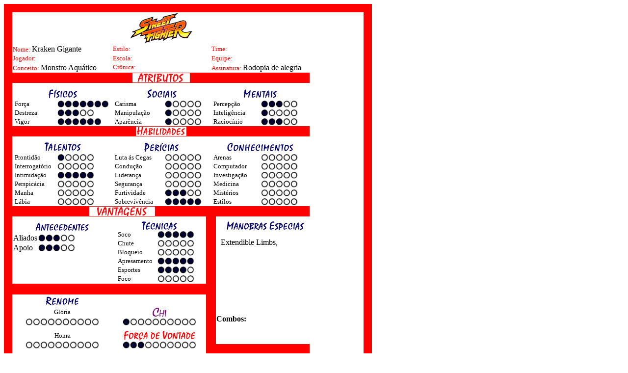

--- FILE ---
content_type: text/html
request_url: https://www.sfrpg.com.br/tools/npcs2/kraken.html
body_size: 774
content:
<!DOCTYPE HTML PUBLIC "-//W3C//DTD XHTML 1.0 Transitional//EN" "https://www.w3.org/TR/xhtml1/DTD/xhtml1-transitional.dtd">
<html xmlns="https://www.w3.org/1999/xhtml">
<head>
    <title>Street Fighter RPG| Brasil</title>
    <meta charset="utf-8" />
    <script src="https://www.sfrpg.com.br/tools/jquery.js" type="text/javascript"></script>
    <script src="https://www.sfrpg.com.br/tools/scripts.js" type="text/javascript"></script>
    <script src="https://www.sfrpg.com.br/tools/manobras.js" type="text/javascript"></script>
    <link href="https://www.sfrpg.com.br/tools/StyleSheet.css" rel="stylesheet" type="text/css" />
</head>
<body>
    <div id="divFicha" class="planilha">
    </div>
    <script>
        (function (i, s, o, g, r, a, m) {
            i['GoogleAnalyticsObject'] = r; i[r] = i[r] || function () {
                (i[r].q = i[r].q || []).push(arguments)
            }, i[r].l = 1 * new Date(); a = s.createElement(o),
            m = s.getElementsByTagName(o)[0]; a.async = 1; a.src = g; m.parentNode.insertBefore(a, m)
        })(window, document, 'script', '//www.google-analytics.com/analytics.js', 'ga');

        ga('create', 'UA-7392286-1', 'auto');
        ga('send', 'pageview');

    </script>
    <script>
        function Kraken() {
            return AutoGeradorA('Kraken Gigante', '', '', '', '', '', '', 'Monstro Aquático', 'Rodopia de alegria', 7, 3, 6, 1, 1, 1, 3, 1, 3, 1, 0, 5, 0, 0, 0, 0, 0, 0, 0, 3, 5, 0, 0, 0, 0, 0, 0, 'Aliados', 3, 'Apoio', 3, '', 0, '', 0, '', 0, '', 0, '', 0, '', 0, '', 0, 0, 0, '', 0, 0, 0, 0, 0, 5, 0, 0, 5, 4, 0, 1, 3, 20, 'Extendible Limbs', '', '');
        }

        $(document).ready(function () {
            var npc = Kraken();

            if (getParameterByName('format') === 'json')
                $('#divFicha').html(JSON.stringify(npc));
            else if (getParameterByName('format') === 'table')
                $('#divFicha').html(carregarTabela(npc));
            else
                $('#divFicha').html(AutoGeradorP(npc));
            $('#divFicha').show();
        });
    </script>
</body>
</html>


--- FILE ---
content_type: text/css
request_url: https://www.sfrpg.com.br/tools/StyleSheet.css
body_size: 429
content:
#tbCalculada thead tr td{
	padding: 10px;
}

#tbCalculada tr td {
	padding-left: 10px;
}

a
{
	text-decoration:none;
	}
	
.ArialBlackMinimo
{
	color: Black;
	font-family: cursive;
	font-size: 1;
}

.ArialBlackBlack
{
	color: Black;
	font-family: Arial Black;
	font-size: 13px;
    padding-left: 5px;
    padding-right: 5px;
}

.ArialBlackBlack tr td
{
	color: Black;
	font-family: Arial Black;
	font-size: 13px;
}

.ArialBlackBlack td
{
	color: Black;
	font-family: Arial Black;
	font-size: 13px;
    padding-left: 5px;
    padding-right: 5px;
}

.ArialBlackRed
{
	color: Red;
	font-family: Arial Black;
	font-size: 13px;
}

.Red
{
	color: Red;
	background-color: Red;
    height: 19px;
    padding: 2px;
}

.White
{
	color: White;
}

.ArialPadrao tr td
{
	font-family:cursive;
	color:Black;
	}

.ArialPadrao
{
	font-family:cursive;
	color:Black;
	}

.ArialBlack
{
	font-family: cursive;
	color: Black;
	/*width: 227px;*/
}

body
{
	border-collapse: collapse;
	border-spacing: 0px;
	empty-cells: show;
}

table
{
	border-style: none;
	border-width: 0px;
	border-color: inherit;
	padding: 0px;
	border-spacing: 0px;
	border-collapse: collapse;
	white-space: normal;
	word-spacing: normal;
	letter-spacing: normal;
	background-repeat: no-repeat;
	display: block;
	margin-right: 0px;
	margin-top: 0px;
	margin-bottom: 0px;
}

div
{
	border-style: none;
	border-width: 0px;
	padding: 0px;
	margin: 0px;
	display: block;
	table-layout: fixed;
	border-collapse: collapse;
	border-spacing: 0px;
}

a
{
	color: Black;
}

a:hover
{
	color: Blue;
}

.topoTitulo
{
	border-color:Red;
	border-width: 17px;
	border-style:solid;
	}

img
{
	padding: 0px;
	margin: 0px;
	border: 0px;
	border-collapse: collapse;
	border-spacing: 0px;
}

.planilha
{
	border-width: 0px;
	width: 750px;
}

.leftRed {
    border-left: 2px solid red;
    padding-left: 5px;
}

.DivManobras
{
	position: absolute;
	top: 100px;
	left: 80px;
	width: 640px;
	height: 480px;
	background-color: white;
	border-color: Red;
	border-width: 5px;
	border-style: solid;
}

.center {
	text-align: center;;
}

.arialBlack{
	font-family: 'Arial Black, Arial';
	font-size: 2px;
	color: black;
}

--- FILE ---
content_type: text/plain
request_url: https://www.google-analytics.com/j/collect?v=1&_v=j102&a=1866117504&t=pageview&_s=1&dl=https%3A%2F%2Fwww.sfrpg.com.br%2Ftools%2Fnpcs2%2Fkraken.html&ul=en-us%40posix&dt=Street%20Fighter%20RPG%7C%20Brasil&sr=1280x720&vp=1280x720&_u=IEBAAEABAAAAACAAI~&jid=1442226046&gjid=184576100&cid=576406550.1768651350&tid=UA-7392286-1&_gid=233336446.1768651350&_r=1&_slc=1&z=1398266371
body_size: -450
content:
2,cG-JQCR7PEPRD

--- FILE ---
content_type: text/javascript
request_url: https://www.sfrpg.com.br/tools/manobras.js
body_size: 19253
content:
//http://www.convertcsv.com/csv-to-json.htm
const manobras = {
	//básicas
	"Jab": { Tecnica: "Soco", ModVel: 2, ModDano: -1, ModMov: 0, Sistema: "Básica" },
	"Strong": { Tecnica: "Soco", ModVel: 0, ModDano: 1, ModMov: 0, Sistema: "Básica" },
	"Fierce": { Tecnica: "Soco", ModVel: -1, ModDano: 3, ModMov: -1, Sistema: "Básica" },
	"Short": { Tecnica: "Chute", ModVel: 1, ModDano: 0, ModMov: 0, Sistema: "Básica" },
	"Forward": { Tecnica: "Chute", ModVel: 0, ModDano: 2, ModMov: -1, Sistema: "Básica" },
	"Roundhouse": { Tecnica: "Chute", ModVel: -2, ModDano: 4, ModMov: -1, Sistema: "Básica" },
	"Apresamento": { Tecnica: "Apresamento", ModVel: 0, ModDano: 0, ModMov: "Um", Sistema: "Básica. Ignora Bloqueio" },
	"Bloqueio": { Tecnica: "Bloqueio", ModVel: 4, Sistema: "Básica. Interrupção. +2 Vel próx. turno. Impede KD." },
	"Movimento": { Tecnica: "Esportes", ModVel: 3, ModMov: 3, Sistema: "Básica" },
	"Bite": { Tecnica: "Híbrido Animal", ModVel: 1, ModDano: 1, ModMov: -1, Sistema: "Básica de Híbrido Animal" },
	"Tail Slash": { Tecnica: "Híbrido Animal", ModVel: -1, ModDano: 1, ModMov: 1, Sistema: "Básica de Híbrido Animal" },
	"Fin Slash": { Tecnica: "Híbrido Animal", ModVel: -1, ModDano: 1, ModMov: 1, Sistema: "Básica de Híbrido Animal" },
	"Quill Sweep": { Tecnica: "Híbrido Animal", ModVel: -1, ModDano: 1, ModMov: 1, Sistema: "Básica de Híbrido Animal" },
	"Tentacle Squeeze": { Tecnica: "Híbrido Animal", ModVel: -1, ModDano: 1, ModMov: 1, Sistema: "Básica de Híbrido Animal" },
	"Claw": { Tecnica: "Híbrido Animal", ModVel: -1, ModDano: 2, ModMov: 0, Sistema: "Básica de Híbrido Animal" },
	"Horn": { Tecnica: "Híbrido Animal", ModVel: 0, ModDano: 3, ModMov: -1, Sistema: "Básica de Híbrido Animal" },
	"Athletic": { Tecnica: "Tarkatan", ModVel: "Especial", ModDano: "Nenhum", ModMov: "Nenhum", Sistema: "Passiva Tarkatan: -2 de dificuldade para tarefas com Esportes, exceto dano" },
	//soco
	"Buffalo Punch": { Tecnica: "Soco", ModVel: -2, ModDano: 5, ModMov: "Um", Sistema: "" },
	"Bull Head": { Tecnica: "Soco", ModVel: -1, ModDano: 4, ModMov: 1, FdV: 1, Sistema: "Esquiva de projétil antes de iniciar o movimento; linha reta, KD; pode ser carregada por até 3 turnos, ganhando +1 VEL e dano a cada turno carregado (mas resultando em Movimento Um) e reduzindo, enquanto carregada, os três modificadores das manobras utilizadas em 1" },
	"Bull Horn": { Tecnica: "Soco", ModVel: "Especial", ModDano: "Especial", ModMov: "Especial", FdV: 1, Sistema: "Semelhante a Turn Punch. Ver descrição." },
	"Dashing Punch": { Tecnica: "Soco", ModVel: 0, ModDano: 4, ModMov: 2, FdV: 1, Sistema: "" },
	"Dashing Uppercut": { Tecnica: "Soco", ModVel: 0, ModDano: 4, ModMov: 2, FdV: 1, Sistema: "KD vs. Aérea" },
	"Dim Mak": { Tecnica: "Soco", ModVel: 0, ModDano: 0, ModMov: 0, Chi: 1, Sistema: "Pode retardar o dano se desejado; -1 para qualquer atributo físico" },
	"Dragon Punch": { Tecnica: "Soco", ModVel: 0, ModDano: 6, ModMov: -2, FdV: 1, Sistema: "KD vs. Aérea; força o oponente 1 hex para trás; esquiva de projétil; não pode atacar o oponente que lançou o projétil de que se esquiva" },
	"Ear Pop": { Tecnica: "Soco", ModVel: -1, ModDano: -4, ModMov: -1, Sistema: "Ignora o Vigor; -1 Honra por uso" },
	"Fist Sweep": { Tecnica: "Soco", ModVel: -1, ModDano: 3, ModMov: -2, Sistema: "Agachamento, KD" },
	"Flaming Dragon Punch": { Tecnica: "Soco", ModVel: -1, ModDano: 6, ModMov: -2, Chi: 1, FdV: 1, Sistema: "KD e força todos os alvos 1 hex para trás; 2 testes vs. o oponente que esteja no hex adjacente no começo do movimento; esquiva de projétil; não pode atacar o oponente que lançou o projétil de que se esquiva" },
	"Head Butt": { Tecnica: "Soco", ModVel: 0, ModDano: 3, ModMov: -2, Sistema: "" },
	"Hundred Hand Slap": { Tecnica: "Soco", ModVel: -2, ModDano: "0/0/0", ModMov: "Um", FdV: 1, Sistema: "3 hits" },
	"Hyper Fist": { Tecnica: "Soco", ModVel: 1, ModDano: "0/0/0", ModMov: "Um", FdV: 1, Sistema: "3 hits" },
	"Monkey Grab Punch": { Tecnica: "Soco", ModVel: -2, ModDano: 1, ModMov: 0, Sistema: "Ignora Bloqueio" },
	"Power Uppercut": { Tecnica: "Soco", ModVel: -1, ModDano: 3, ModMov: "Um", Sistema: "KD vs. Aérea" },
	"Rekka Ken": { Tecnica: "Soco", ModVel: "", ModDano: "", ModMov: "", FdV: 1, Sistema: "Deve ser jogado com um Soco Básico, adiciona +3 na VEL; pode ser jogado por 3 turnos consecutivos, somando para atordoar; deve se exibir após usado por 3 turnos consecutivos, senão -3 Glória" },
	"Shockwave": { Tecnica: "Soco", ModVel: 0, ModDano: 0, Chi: 1, Sistema: "Afeta (Força) hex em liha reta; todos os alvos na linha sofrem o dano e sofrem KD automático; não afeta lutadores que estão executando uma Aérea" },
	"Spinning Back Fist": { Tecnica: "Soco", ModVel: -1, ModDano: 2, ModMov: 1, Sistema: "" },
	"Spinning Clothesline": { Tecnica: "Soco", ModVel: 0, ModDano: 0, ModMov: -2, FdV: 1, Sistema: "Acerta todos os hex adjacentes, forçando o recuo de 1 hex; o lutador pode se mover e rolar o dano novamente, não afeta oponentes em Manobras de Agachamento" },
	"Spinning Knuckle": { Tecnica: "Soco", ModVel: -1, ModDano: "1/1", ModMov: 3, FdV: 1, Sistema: "2 hits; esquiva de projétil" },
	"Triple Strike": { Tecnica: "Soco", ModVel: -2, ModDano: "Especial", Sistema: "2 testes de Soco com +0 e 1 de teste Chute com +1, use somente os 2 maiores resultados" },
	"Turbo Spinning Clothesline": { Tecnica: "Soco", ModVel: 1, ModDano: 0, ModMov: -1, FdV: 1, Sistema: "Acerta todos os hex adjacentes, forçando o recuo de 1 hex; o lutador pode se mover e rolar o dano novamente, não afeta oponentes em Manobras de Agachamento" },
	"Turn Punch": { Tecnica: "Soco", ModVel: -1, ModDano: 4, ModMov: "Dois", FdV: 1, Sistema: "Gaste 1 FV no 1º turno; a carta pode ficar na mesa e ser jogada outras em conjunto (-1 nos três mods. enquanto ela estiver na mesa); turno 2: +1 dano; turno 3: +1 vel, +2 dano; turno 4 ou posterior: +2 vel, +3 dano" },
	"Ducking Fierce": { Tecnica: "Soco", ModVel: -1, ModDano: 4, Sistema: "Agachamento" },
	"Elbow Smash": { Tecnica: "Soco", ModVel: 2, ModDano: 2, ModMov: "Um", Sistema: "" },
	"Boshi Ken": { Tecnica: "Soco", ModVel: -1, ModDano: 2, ModMov: 0, Sistema: "Se bem sucedido, o alvo terá -1 MOV no próximo turno" },
	"Haymaker": { Tecnica: "Soco", ModVel: -2, ModDano: 4, ModMov: -2, Sistema: "" },
	"Shikan Ken": { Tecnica: "Soco", ModVel: 1, ModDano: 1, ModMov: 0, Sistema: "Se bem sucedido, o atacante deve vencer um disputa de Força para forçar o alvo 1 hex para trás; KD vs. Aérea" },
	"Shuto": { Tecnica: "Soco", ModVel: -1, ModDano: 3, ModMov: -2, Sistema: "Ignora Toughskin, armaduras, etc.; contra um oponente sem armadura, causa +4 DAN" },
	"Widowmaker": { Tecnica: "Soco", ModVel: -3, ModDano: 5, ModMov: "Dois", Sistema: "Se bem sucedido, o alvo sofre KD; não afeta lutadores em Aérea; Aérea; esquiva de projétil" },
	"Heart Punch": { Tecnica: "Soco", ModVel: -1, ModDano: 5, ModMov: -2, Sistema: "Dano somente para atordoar, não perde Saúde; não pode fazer parte de Combo Atordoante" },
	"Knife Hand Strike": { Tecnica: "Soco", ModVel: 1, ModDano: -1, ModMov: -1, Sistema: "Dano aplicado contra ½ do Vigor do alvo caso não esteja bloqueando" },
	"Lunging Punch": { Tecnica: "Soco", ModVel: 0, ModDano: 1, ModMov: 1, Sistema: "Agachamento; apenas Kick Defense funciona" },
	"Dashing Clothesline": { Tecnica: "Soco", ModVel: -1, ModDano: 5, ModMov: 2, FdV: 1, Sistema: "KD" },
	"Dragon Smash": { Tecnica: "Soco", ModVel: -1, ModDano: 6, ModMov: 0, FdV: 2, Sistema: "Similar ao Dragon Punch, mas após acertar a Manobra (e empurrar o oponente para trás), pode acertar o oponente mais uma vez (se ainda tiver Movimento para isso); o segundo impacto tem dano +4 e causa KD" },
	"Houzantou": { Tecnica: "Soco", ModVel: 0, ModDano: 2, ModMov: 1, FdV: 1, Sistema: "Esquiva de projétil, KD" },
	"Jet Uppercut": { Tecnica: "Soco", ModVel: -1, ModDano: 6, ModMov: -1, FdV: 1, Sistema: "Similar ao Dragon Punch" },
	"Kobokushi": { Tecnica: "Soco", ModVel: -2, ModDano: 5, ModMov: "Um", Chi: 1, Sistema: "Ao interromper um projétil, fazer um teste de Raciocínio (2 Sucessos) para dissipá-lo por 1 Força de Vontade. Causa KD." },
	"Machine Gun Blow": { Tecnica: "Soco", ModVel: 0, ModDano: "0/0/0", ModMov: 2, FdV: 1, Sistema: "Três Hits" },
	"Punch Sweep": { Tecnica: "Soco", ModVel: -2, ModDano: 3, ModMov: -2, Sistema: "Agachamento; KD; a única forma de se defender é com Kick Defense; defensor pode rolar Percepção + Perspicácia contra Destreza + Soco do atacante; se vencer, pode se defender com um bloqueio comum" },
	"Ressen Ha": { Tecnica: "Soco", ModVel: 0, ModDano: 5, ModMov: 0, Chi: 1, FdV: 1, Sistema: "KD contra Aérea" },
	"Running Dragon Punch": { Tecnica: "Soco", ModVel: -1, ModDano: 1, ModMov: 0, FdV: 2, Sistema: "Linha reta; empurra o oponente para trás e segue acertando enquanto tiver movimento; após o último dano o oponente sofre um KD; só é considerada aérea após o rolamento do último dano" },
	"Senkju Tai": { Tecnica: "Soco", ModVel: 0, ModDano: 4, ModMov: 0, FdV: 1, Sistema: "KD" },
	"Snake Strike": { Tecnica: "Soco", ModVel: 1, ModDano: 1, ModMov: -1, Sistema: "Aérea, esquiva de projétil; oponente interrompido em uma Aérea sofre três hits" },
	"Tornado Punch": { Tecnica: "Soco", ModVel: 0, ModDano: 1, ModMov: -2, FdV: 1, Sistema: "Acerta e empurra oponentes de todos os hex adjacentes, seguindo em linha reta e rolando novos danos; o último acerto precisa ser direcionado a apenas um oponente, causando KD e tendo um modificador de +2; não atinge oponentes em agachamentos" },
	"Thunderbolt": { Tecnica: "Soco", ModVel: -1, ModDano: 4, ModMov: -1, Sistema: "Aérea, causa KD" },
	"Cross Counter": { Tecnica: "Soco", ModVel: 2, ModDano: 4, ModMov: "Dois", FdV: 1, Sistema: "Se o lutador é mais rápido que o oponente, ele deve esperar o seu ataque para acertá-lo no exato momento do golpe, de modo que ele absorve com apenas metade do seu Vigor, empurrando um hex e causando KD; o lutador pode seguir se movimentando após o soco, mantendo-se próximo do oponente; se derrubado ou Dizzy, o atacante não prossegue com o Cross Counter; se atingir antes de receber o ataque, não empurra ou causa KD; não há ganho de +2 VEL no próximo turno" },
	"Tornado Punch": { Tecnica: "Soco", ModVel: 0, ModDano: "1/2", ModMov: -2, FdV: 1, Sistema: "Bate enquanto move; último ataque usa segundo modificador e causa KD; Esquiva projétil;" },
	"Double Hit Punch": { Tecnica: "Soco", ModVel: -1, ModDano: "0/0", ModMov: -1, Sistema: "Dois hits; Oponentes aéreos ou agachados tomam apenas 1 hit" },
	"Burn Knuckle": { Tecnica: "Soco", ModVel: -1, ModDano: 5, ModMov: 3, Chi: 1, FdV: 1, Sistema: "Linha reta, causa KD" },
	"Boxing Punches": { Tecnica: "Soco", ModVel: "", ModDano: "", ModMov: "", Sistema: "3 novos socos básicos" },
	"Cross/Hook": { Tecnica: "Soco", ModVel: 0, ModDano: 2, ModMov: -1, Sistema: "Básica" },
	"Straight": { Tecnica: "Soco", ModVel: 1, ModDano: 0, ModMov: 0, Sistema: "Básica" },
	"Uppercut": { Tecnica: "Soco", ModVel: -2, ModDano: 4, ModMov: -1, Sistema: "Básica" },
	"Flicker Jab": { Tecnica: "Soco", ModVel: 3, ModDano: -1, ModMov: "Um", Alcance: 2, Sistema: "Alcance 2 hex" },
	"Rabbit Punch": { Tecnica: "Soco", ModVel: 1, ModDano: 1, ModMov: -1, Sistema: "Tem de entrar no hex; ignora metade do ABS total, -1 Honra" },
	"White Fang": { Tecnica: "Soco", ModVel: 0, ModDano: "2/2", ModMov: "Um", FdV: 1, Sistema: "Dois Hits. Agachados ou aéreos só levam um hit. Bloqueio só absorve um hit, exceto Punch Defense (sem o bônus)." },
	"Split Punch": { Tecnica: "Soco", ModVel: -1, ModDano: 2, ModMov: "Nenhum", Sistema: "Ignora Vigor se não bloquear. Dizzy se causar 1 dano. Perde Honra." },

	//Chute
	"Air Hurricane Kick": { Tecnica: "Chute", ModVel: -1, ModDano: -1, ModMov: 1, Chi: 1, FdV: 1, Sistema: "Igual Hurricane Kick" },
	"Backflip Kick": { Tecnica: "Chute", ModVel: 0, ModDano: 2, ModMov: "Dois", Sistema: "Mov para trás após dano" },
	"Double Dread Kick": { Tecnica: "Chute", ModVel: -2, ModDano: "1/4", ModMov: 1, FdV: 1, Sistema: "1º teste com +1 DAN e joga o alvo 1 hex para trás, o atacante deve mover-se para o hex do oponente e fazer o 2º ataque com +4; pode usar o 2º ataque se o alvo estiver a alcance" },
	"Double Hit Kick": { Tecnica: "Chute", ModVel: -2, ModDano: "1/1", ModMov: -1, Sistema: "Dois Hits a menos que o alvo esteja em Aérea ou Agachamento" },
	"Double Hit Knee": { Tecnica: "Chute", ModVel: 0, ModDano: "0/0", ModMov: -2, Sistema: "Dois Hits" },
	"Dragon Kick": { Tecnica: "Chute", ModVel: -1, ModDano: 6, ModMov: -2, Chi: 1, FdV: 1, Sistema: "KD e joga todos os alvos 1 hex para trás; 2 testes vs. alvo que estiver no hex adjacente no começo do movimento; esquiva de projétil; não pode atacar o oponente que lançou o projétil de que se esquiva" },
	"Flash Kick": { Tecnica: "Chute", ModVel: -1, ModDano: 7, Chi: 1, FdV: 1, Sistema: "Aérea; KD vs. Aérea" },
	"Flying Knee Thrust": { Tecnica: "Chute", ModVel: 1, ModDano: 2, ModMov: 1, FdV: 1, Sistema: "Aérea; KD vs. Aérea" },
	"Flying Thrust Kick": { Tecnica: "Chute", ModVel: 0, ModDano: 6, ModMov: -2, FdV: 1, Sistema: "KD vs. Aérea; joga o alvo 1 hex para trás; esquiva de projétil; não pode atacar o oponente que lançou o projétil de que se esquiva" },
	"Foot Sweep": { Tecnica: "Chute", ModVel: -2, ModDano: 3, ModMov: -2, Sistema: "Agachamento; KD" },
	"Forward Flip Knee": { Tecnica: "Chute", ModVel: -2, ModDano: 4, ModMov: "Dois", Sistema: "Somente acerta alvos no mesmo e/ou adjacente hex; o atacante move-se para trás do alvo e rola o dano; se o alvo foi interrompido, perde o ataque" },
	"Great Wall of China": { Tecnica: "Chute", ModVel: -2, ModDano: "1/1/1", FdV: 2, Sistema: "3 hits, afeta 3 hex adjacentes e consecutivos" },
	"Handstand Kick": { Tecnica: "Chute", ModVel: -1, ModDano: 4, ModMov: -2, Sistema: "KD vs. Aérea" },
	"Hurricane Kick": { Tecnica: "Chute", ModVel: 0, ModDano: -1, ModMov: -1, Chi: 1, FdV: 1, Sistema: "Linha Reta; acerta todos os hex adjacentes e o mesmo hex, causando dano toda vez que se move; todos os alvos recuam um hex; Aérea" },
	"Lightning Leg": { Tecnica: "Chute", ModVel: -2, ModDano: "1/1/1", FdV: 1, Sistema: "3 hits" },
	"Slide Kick": { Tecnica: "Chute", ModVel: -1, ModDano: 3, ModMov: 1, Sistema: "KD a menos que o alvo esteja bloqueando, Agachamento" },
	"Spinning Foot Sweep": { Tecnica: "Chute", ModVel: -2, ModDano: 3, FdV: 1, Sistema: "Agachamento; KD a menos que o alvo esteja bloqueando" },
	"Stepping Front Kick": { Tecnica: "Chute", ModVel: 0, ModDano: "1/1", ModMov: 1, FdV: 1, Sistema: "2 hits; o atacante se move para o hex do alvo para o 1º dano, forçando-o recuar um hex antes do 2º teste; só pode usar o 2º ataque se estiver a alcance" },
	"Whirlwind Kick": { Tecnica: "Chute", ModVel: -2, ModDano: 0, ModMov: -1, FdV: 2, Sistema: "Linha Reta; acerta todos os hex adjacentes e o mesmo hex, causando dano toda vez que se move; todos os alvos recuam um hex; Aérea" },
	"Wounded Knee": { Tecnica: "Chute", ModVel: -2, ModDano: 3, ModMov: -1, Sistema: "Alvo tem -2 VEL nos chutes -2 MOV em todas as manobras nos próximos 2 turnos se bem sucedido" },
	"Forward Slide Kick": { Tecnica: "Chute", ModVel: 0, ModDano: 2, ModMov: 0, Sistema: "KD a menos que o alvo esteja bloqueando" },
	"Scissor Kick": { Tecnica: "Chute", ModVel: 0, ModDano: "3/3", ModMov: 3, FdV: 1, Sistema: "2 hits; Aérea" },
	"Tiger Knee": { Tecnica: "Chute", ModVel: 3, ModDano: 2, ModMov: 0, FdV: 2, Sistema: "KD; Aérea; esquiva de projétil" },
	"Ax Kick": { Tecnica: "Chute", ModVel: -1, ModDano: 4, ModMov: -2, Sistema: "Precisa entrar no hex do oponente; KD vs. Aérea; Acerta oponentes em Agachamento; Aérea" },
	"Cartwheel Kick": { Tecnica: "Chute", ModVel: 0, ModDano: 1, ModMov: 2, FdV: 1, Sistema: "Linha Reta; Dano = Força + Chute + 1 para cada hex que andou; o alvo recua 1 hex" },
	"Heel Stamp": { Tecnica: "Chute", ModVel: 2, ModDano: -4, ModMov: 1, Sistema: "O atacante recua 1 hex após o dano, o alvo recua [(Força + Esportes do atacante) - Força do alvo] hex" },
	"Reverse Frontal Kick": { Tecnica: "Chute", ModVel: -1, ModDano: 3, ModMov: -1, Sistema: "Ignora bloqueios" },
	"Forward Backflip Kick": { Tecnica: "Chute", ModVel: 2, ModDano: "1/1", ModMov: "Dois", FdV: 1, Sistema: "2 hits se o atacante interromper um alvo em Aérea" },
	"Bushin Hurricane Kick": { Tecnica: "Chute", ModVel: 1, ModDano: -1, ModMov: "Um", Chi: 1, FdV: 1, Sistema: "Todos ao redor são atingidos e empurrados para trás; oponentes no mesmo hex são puxados pelo golpe, podendo ser acertados até um número de vezes igual à Técnica Esportes do usuário; para cada novo ataque, devem ter sofrido dano no ataque anterior; KD no último acerto" },
	"Dankuukyaku": { Tecnica: "Chute", ModVel: -1, ModDano: 0, ModMov: 4, FdV: 2, Sistema: "Aérea, esquiva de projétil (dif. 8), após o primeiro acerto, empurra o oponente e pode avançar para um segundo com dano +2, empurrando de novo e tentando um terceiro com dano +4, que causa KD" },
	"Dive Kick": { Tecnica: "Chute", ModVel: 0, ModDano: 2, ModMov: -1, Sistema: "Aérea, afeta personagens em agachamentos" },
	"Hayagake": { Tecnica: "Chute", ModVel: 0, ModDano: 3, ModMov: 3, FdV: 1, Sistema: "Aérea ou agachamento, à escolha do jogador; se aérea, esquiva de projétil; se agachamento, causa KD" },
	"Power Kick": { Tecnica: "Chute", ModVel: -3, ModDano: 5, ModMov: "Dois", Sistema: "Empurra 1 Hexágono para trás e causa KD em Manobras Aéreas" },
	"Rhino Horn": { Tecnica: "Chute", ModVel: -1, ModDano: 3, ModMov: 3, FdV: 1, Sistema: "Aérea" },
	"Rising Lightning Leg": { Tecnica: "Chute", ModVel: 0, ModDano: "1/1/1", ModMov: "Três", FdV: 2, Sistema: "Aérea após a rolagem de dano, podendo se esquivar de projétil; três hits; KD" },
	"Roundabout Kick": { Tecnica: "Chute", ModVel: -2, ModDano: 4, FdV: 1, Sistema: "Acerta oponentes no mesmo hex ou adjacente igual à técnica Chute do lutador; causa KD; Aérea" },
	"Tsumuji": { Tecnica: "Chute", ModVel: -1, ModDano: -1, ModMov: 3, FdV: 2, Sistema: "Após o primeiro acerto, empurra o oponente e pode avançar para um segundo com dano +1, empurrando de novo e tentando um terceiro com dano +3, que causa KD; pode aplicar um quarto chute no oponente caído com dano +1, porém custará 1 ponto temporário de Honra" },
	"Wheel Kick": { Tecnica: "Chute", ModVel: -1, ModDano: 3, ModMov: 1, FdV: 1, Sistema: "Aérea, esquiva de projétil" },
	"Gekiro": { Tecnica: "Chute", ModVel: 1, ModDano: -1, ModMov: "Um", FdV: 2, Sistema: "Mesmo hex; Hits = Esportes; Causa KD; Aérea;" },
	"Flamingo Stance": { Tecnica: "Chute", ModVel: "", ModDano: "", ModMov: "", Sistema: "+1 Vel em chutes; Movimento vira Um ou 1/2 (Aéreas)" },
	"Bushin Sempu Kyaku": { Tecnica: "Chute", ModVel: 1, ModDano: -1, ModMov: "Um", Chi: 1, FdV: 1, Sistema: "Tem de entrar no hex. Acerta todos ao redor. Hits = Esportes. Se não causar dano, acaba. KD. Manobra Aérea." },
	"Take Down": { Tecnica: "Chute", ModVel: "+0", ModDano: 2, ModMov: "Um", Sistema: "Apresamento. KD." },
	"Flying Kick": { Tecnica: "Chute", ModVel: "+0", ModDano: 3, ModMov: 2, FdV: 1, Sistema: "Aérea. KD." },
	"Bicycle Kick": { Tecnica: "Chute", ModVel: "+0", ModDano: "+0", ModMov: 1, FdV: 1, Sistema: "Linha Reta; causando dano toda vez que entra no hex da vítima; o alvo recua um hex; Aérea" },
	"Somersault Kick": { Tecnica: "Chute", ModVel: -1, ModDano: "2/7", ModMov: "Um", Chi: 1, FdV: 1, Sistema: "Dois Hits se não andar" },
	"Slash Kick": { Tecnica: "Chute", ModVel: -1, ModDano: 5, ModMov: 3, Chi: 1, FdV: 1, Sistema: "Linha reta, causa KD" },
	"Shadow Kick": { Tecnica: "Chute", ModVel: 0, ModDano: 4, ModMov: 2, Chi: 1, Sistema: "Causa KD. Não afeta agachamento." },

	//bloqueio
	"Deflecting Punch": { Tecnica: "Soco", ModVel: 2, ModDano: 0, Sistema: "Bônus de Bloqueio apenas para socos; Após a ABS faça um contra-soco (vs. qualquer ataque)" },
	"Energy Reflection": { Tecnica: "Bloqueio", ModVel: 1, Chi: 1, Sistema: "Cada projétil requer 2 sucessos num teste de Raciocínio; 1 Chi por projétil" },
	"Kick Defense": { Tecnica: "Bloqueio", ModVel: 4, Sistema: "ABS+4 vs. Chute; -2 vs. outros" },
	"Maka Wara": { Tecnica: "Bloqueio", ModVel: "Especial", ModDano: "Especial", ModMov: "Especial", Sistema: "Toda vez que fizer um bloqueio bem sucedido role Vigor + Bloqueio -3 para dar dano no atacante; funciona automaticamente " },
	"Missile Reflection": { Tecnica: "Bloqueio", ModVel: 3, ModMov: -1, Sistema: "Role Destreza para refletir projétil em um novo alvo; armas de arremesso requerem 1 sucesso; flechas, setas de besta, etc. requerem 2 sucessos; armas de fogo requerem 3 sucessos e um pedaço de material duro para refletir as balas; balas não podem ser refletidas no atirador" },
	"Punch Defense": { Tecnica: "Bloqueio", ModVel: 4, Sistema: "ABS+4 vs. Soco; -2 vs. outros" },
	"San He": { Tecnica: "Bloqueio", ModVel: 2, Chi: 1, Sistema: "Adiciona o dobro do Bloqueio na ABS; o lutador não sofre KD e não pode ser forçado para fora do hex exceto por Apresamentos; Teste Força + Bloqueio para grandes objetos, o Mestre decide o nº de sucessos; o lutador não ganha +2 na VEL no próximo turno" },
	"Block And Grab": { Tecnica: "Apresamento", ModVel: 4, ModDano: 2, FdV: 1, Alcance: 0, Sistema: "Adiciona o Bloqueio na ABS; evita KD; o lutador aplica Throw após sofrer dano se não ficar Dizzy; Só funciona contra Soco, Chute, Esportes. Não funciona contra Agachamento." },
	"Counter Attack": { Tecnica: "Bloqueio", ModVel: "Especial", ModDano: "Especial", ModMov: "Especial", FdV: 1, Sistema: "Lutador deve jogar carta de Bloqueio junto com a carta da Manobra que ele usará após o Counter Attack, dentro de sua lista de manobras possíveis - pode escolher uma para cada 2 pontos em Bloqueio; o lutador terá -2 Absorção; após Bloquear a Manobra do oponente o personagem pode seguir com seu ataque; o personagem não ganha +2 de Velocidade no próximo turno ao usar o Counter Attack e ele não é uma Interrupção; personagem pode jogar Punch Defense usar o Counter Attack com uma Manobra de Soco, Absorvendo como nas regras do Punch Defense; o mesmo vale para Kick Defense com Chutes" },
	"Parry": { Tecnica: "Bloqueio", ModVel: 2, Sistema: "Usuário rola Destreza + Bloqueio contra a Técnica da manobra do adversário; se bem-sucedido, evita todo o dano do ataque, adicionando também +1 Velocidade no próximo turno para cada sucesso a mais que tiver obtido (ao invés do +2 do Bloqueio comum); se falhar, recebe todo o dano do ataque; contra projétil, o Narrador pode pedir primeiro um teste de Raciocínio como no Energy Reflection; manobras mais poderosas - com custo em Força de Vontade – podem pedir mais de um sucesso para o Parry ser bem-sucedido; contra Manobras de Múltiplo Impacto, um teste deve ser feito a cada novo rolamento, a não ser por aquelas em que é preciso causar dano para empurrar e seguir batendo, nas quais o Parry as cancela imediatamente se o atacante for impedido de seguir se movendo; Parry bem-sucedido causa o dano do Maka Wara" },

	//apresamento
	"Air Throw": { Tecnica: "Apresamento", ModVel: 2, ModDano: 5, ModMov: 0, FdV: 1, Sistema: "Precisa interromper uma Aérea do oponente; KD; o alvo pode ser arremessado a 3 hex do atacante; atacante termina seu movimento após o ataque; Aérea" },
	"Back Breaker": { Tecnica: "Apresamento", ModVel: -1, ModDano: 3, ModMov: "Um", Sistema: "KD" },
	"Back Roll Throw": { Tecnica: "Apresamento", ModVel: -1, ModDano: 4, ModMov: "Um", Sistema: "O alvo é arremessado a (Força + Chute) hex; KD" },
	"Bear Hug": { Tecnica: "Apresamento", ModVel: -1, ModDano: 3, ModMov: "Um", Sistema: "Sustentado" },
	"Brain Cracker": { Tecnica: "Soco", ModVel: 0, ModDano: 2, ModMov: "Um", Sistema: "Sustentado" },
	"Grappling Defense": { Tecnica: "Apresamento", ModVel: 4, ModMov: -1, Sistema: "Adiciona a técnica Apresamento ao Vigor para absorver Apresamentos" },
	"Hair Throw": { Tecnica: "Apresamento", ModVel: -2, ModDano: 5, ModMov: "Dois", Sistema: "Atacante deve se mover para o hex do alvo e atravessá-lo; o alvo é jogado (Força do atacante) hex na linha do movimento; KD" },
	"Head Bite": { Tecnica: "Apresamento", ModVel: 1, ModDano: 3, ModMov: "Um", Sistema: "Sustentado" },
	"Head Butt Hold": { Tecnica: "Soco", ModVel: -1, ModDano: 3, ModMov: "Um", Sistema: "Sustentado" },
	"Iron Claw": { Tecnica: "Apresamento", ModVel: -1, ModDano: 4, ModMov: "Um", Sistema: "Sustentado" },
	"Knee Basher": { Tecnica: "Chute", ModVel: -1, ModDano: 4, ModMov: "Um", Sistema: "Sustentado; uma vez que o alvo é arremessado, ele é considerado KD, dano calculado c/ chute" },
	"Neck Choke": { Tecnica: "Apresamento", ModVel: -1, ModDano: 3, ModMov: "Um", Sistema: "Sustentado" },
	"Pile Driver": { Tecnica: "Apresamento", ModVel: -2, ModDano: 4, ModMov: "Um", Sistema: "KD" },
	"Siberian Bear Crusher": { Tecnica: "Apresamento", ModVel: 0, ModDano: 3, ModMov: 1, FdV: 1, Sistema: "KD; Aérea enquanto estiver sendo executado (após o movimento)" },
	"Siberian Suplex": { Tecnica: "Apresamento", ModVel: 0, ModDano: "2/2", ModMov: "Dois", FdV: 1, Sistema: "KD; considere um Suplex feito imediatamente após outro num mesmo alvo numa mesma direção (2 hits, mas move 1 hex depois)" },
	"Spinning Pile Driver": { Tecnica: "Apresamento", ModVel: -2, ModDano: 7, ModMov: "Dois", FdV: 2, Sistema: "KD; o alvo cai a 3 hex após o impacto; Aérea enquanto estiver sendo executado (após o movimento); esquiva de projétil enquanto estiver sendo executado" },
	"Stomach Pump": { Tecnica: "Apresamento", ModVel: 0, ModDano: 4, ModMov: "Um", Sistema: "Sustentado" },
	"Storm Hammer": { Tecnica: "Apresamento", ModVel: -2, ModDano: 7, ModMov: "Um", Sistema: "KD; atacante e alvo terminam a 3 hex do hex do ataque; Aérea enquanto estiver sendo executado (após o movimento inicial); esquiva de projétil enquanto estiver sendo executado" },
	"Suplex": { Tecnica: "Apresamento", ModVel: 0, ModDano: 2, ModMov: "Um", Sistema: "KD; o alvo cai no hex adjacente" },
	"Thigh Press": { Tecnica: "Apresamento", ModVel: -1, ModDano: 4, ModMov: "Um", Sistema: "KD; o alvo termina no hex inicial da atacante; se ambos começaram no mesmo hex o atacante escolhe o hex adjacente em que o alvo cai" },
	"Throw": { Tecnica: "Apresamento", ModVel: -2, ModDano: 2, ModMov: "Um", Sistema: "O alvo é arremessado a (Força) hex; KD" },
	"Air Suplex": { Tecnica: "Apresamento", ModVel: -1, ModDano: 4, ModMov: 0, Sistema: "Precisa interromper uma Aérea do oponente; KD; Atacante e alvo terminam no hex da interrupção; Aérea" },
	"Choke Throw": { Tecnica: "Apresamento", ModVel: -1, ModDano: 2, ModMov: 0, Sistema: "Pode interromper oponente em pé ou em Aérea; atacante e alvo terminam no mesmo hex; KD" },
	"Disengage": { Tecnica: "Apresamento", ModVel: 1, ModMov: -2, Sistema: "Jogado quando estiver preso em Sustentado; o lutador pode fazer um 2º teste para sair do apresamento (Destreza vs. Força do atacante)" },
	"Dislocate Limb": { Tecnica: "Apresamento", ModVel: -1, ModDano: 1, ModMov: 1, Sistema: "O alvo tem -3 VEL para todas as Manobras; Socos do alvo tem também -2 no DAN. Alvo pode recolocar o braço no lugar, perdendo um turno." },
	"Eye Rake": { Tecnica: "Apresamento", ModVel: -2, ModDano: -3, ModMov: 0, Sistema: "Se funcionar, alvo deve rolar Percepção + Luta às Cegas, se falhar estará Dizzy no próximo turno; -1 Honra; em torneios -1 Glória também" },
	"Jaw Spin": { Tecnica: "Apresamento", ModVel: -1, ModDano: 5, Chi: 1, Sistema: "Precisa sofrer um ataque mais lento antes de executar esta manobra, dano baseado em Híbrido Animal" },
	"Ripping Bite": { Tecnica: "Apresamento", ModVel: -1, ModDano: 2, ModMov: "Um", FdV: 1, Sistema: "Alvo tem -1 na Força e Destreza pelo resto do combate; pode ser usado várias vezes no mesmo alvo, dano baseado em Híbrido Animal" },
	"Sleeper": { Tecnica: "Apresamento", ModVel: -1, ModDano: 2, ModMov: "Um", FdV: 1, Sistema: "Sustentado; se o apresamento for mantido por 3 turnos o alvo é Dizzy" },
	"Tearing Bite": { Tecnica: "Apresamento", ModVel: 1, ModDano: 4, ModMov: "Um", Chi: 1, Sistema: "O dano é causado quando o alvo é arremessado a (Força -1) hex na direção em que veio o ataque, dano baseado em Híbrido Animal" },
	"Displacement": { Tecnica: "Soco", ModVel: 2, ModDano: -1, ModMov: 1, FdV: 1, Sistema: "Precisa interromper um ataque; o lutador move-se para um dos lados esquivando do ataque e deve mover-se para o alvo à alcance de seu contra-soco (dano calculado c/ soco)" },
	"Improved Pin": { Tecnica: "Apresamento", ModVel: 0, ModDano: 2, ModMov: 1, FdV: 1, Sistema: "Sustentado; pode ser executado em alvos no mesmo hex ou no hex adjacente; +2 DAN e +1 MOV no 1º turno, +1/Dois nos turnos subsequentes; o atacante ganha +3 na Força para manter o apresamento; precisa causar 2 pontos de dano para segurar o apresamento" },
	"Pin": { Tecnica: "Apresamento", ModVel: -1, ModDano: 2, ModMov: 1, FdV: 1, Sistema: "Sustentado; o alvo precisa estar KD ou Dizzy; +2 DAN e +1 MOV 1º turno, +0/Zero para todos subsequentes; o atacante ganha +3 na Força para manter o apresamento; precisa causar 2 pontos de dano para segurar o apresamento" },
	"Head Butt Grab Attack": { Tecnica: "Soco", ModVel: -1, ModDano: 4, ModMov: "Um", Sistema: "Apresamento; -2 Vel no próx. turno do oponente se causar dano" },
	"Face Slam": { Tecnica: "Apresamento", ModVel: -1, ModDano: 3, ModMov: "Um", Sistema: "KD" },
	"Flying Tackle": { Tecnica: "Apresamento", ModVel: -1, ModDano: 0, ModMov: 2, Sistema: "Atacante e alvo sofrem KD se nenhum dano for causado; ambos voam por 2 hex a partir do hex do oponente; +2 VEL na próxima manobra se ela for um Apresamento" },
	"Rising Storm Crow": { Tecnica: "Apresamento", ModVel: -3, ModDano: "Especial", ModMov: 2, FdV: 1, Sistema: "Precisa se mover por pelo menos 2 hex para entrar no hex do alvo; 2 hits, o 1º de Força -3 e o 2º de 2x Força; o dano combina para atordoar; o alvo sofre KD e é arremessado na direção do movimento a (Força do atacante) hex, mesmo se não sofrer dano" },
	"Bandit Chain": { Tecnica: "Apresamento", ModVel: 1, ModDano: "2/2/2", ModMov: "Um", FdV: 1, Sistema: "Três Hits; no fim, arremessa a até Força hex" },
	"Bushin Musou Renge": { Tecnica: "Apresamento", ModVel: -2, ModDano: "4/4/4", ModMov: "Um", Chi: 1, FdV: 1, Sistema: "Três Hits baseado em Soco, Chute ou Apresamento; oponente absorve com Honra" },
	"Butsumetsu Buster": { Tecnica: "Apresamento", ModVel: -2, ModDano: 5, ModMov: "Um", FdV: 1, Sistema: "Oponente arremessado em hex adjacente; KD" },
	"Daikyou Burning": { Tecnica: "Apresamento", ModVel: 0, ModDano: 5, ModMov: 0, Chi: 1, FdV: 1, Sistema: "KD; pode arrastar oponente pelo chão com movimento restante causando um dado de dano por hex" },
	"Leaping Throw": { Tecnica: "Apresamento", ModVel: -2, ModDano: 3, ModMov: 3, FdV: 1, Sistema: "Aérea, esquiva de projétil; arremessa a Força hex" }, "Power Bomb": { Tecnica: "Apresamento", ModVel: 0, ModDano: 6, ModMov: "Um", FdV: 1, Sistema: "KD, vítima quica a até 3 hex de distância" },
	"Sean Tackle": { Tecnica: "Apresamento", ModVel: 1, ModDano: 3, ModMov: 2, FdV: 2, Sistema: "KD e empurra um hex para trás" },
	"Soul Throw": { Tecnica: "Apresamento", ModVel: -2, ModDano: 7, ModMov: "Dois", Chi: 1, Sistema: "Personagem passa pelo hex do oponente, arremessando-o em seguida" },
	"Tornado Throw": { Tecnica: "Apresamento", ModVel: 0, ModDano: 6, ModMov: "Um", FdV: 1, Sistema: "KD, arremessa em qualquer hex adjacente" },
	"Clinch": { Tecnica: "Apresamento", ModVel: 2, ModDano: 0, ModMov: "Um", Sistema: "Não causa dano real, apenas anula manobra do oponente se agarrar. +1 Vel em apresamentos no próximo turno." },

	//Esportes
	"Air Smash": { Tecnica: "Esportes", ModVel: -1, ModDano: 4, ModMov: -1, Sistema: "Aérea; esquiva de projétil; Linha Reta; o atacante termina o movimento no hex do alvo" },
	"Beast Roll": { Tecnica: "Esportes", ModVel: 0, ModDano: 3, ModMov: -2, FdV: 1, Sistema: "Aérea; esquiva de projétil;Linha Reta; 1º ataque move-se para trás, então reverte a direção para o 2º ataque; o atacante termina 2 hex na frente do 2º alvo; precisa entrar no hex de ambos os alvos; mov +2 para segundo ataque" },
	"Cannon Drill": { Tecnica: "Esportes", ModVel: 2, ModDano: 2, ModMov: 2, FdV: 1, Sistema: "linha reta" },
	"Diving Hawk": { Tecnica: "Esportes", ModVel: 0, ModDano: 5, ModMov: 2, FdV: 1, Sistema: "Aérea; esquiva de projétil" },
	"Drunken Monkey Roll": { Tecnica: "Esportes", ModVel: 3, ModMov: 2, Sistema: "Agachamento; esquiva de projétil" },
	"Flying Body Spear": { Tecnica: "Esportes", ModVel: 0, ModDano: 3, ModMov: 1, FdV: 1, Sistema: "Aérea; esquiva de projétil; Linha Reta" },
	"Flying Head Butt": { Tecnica: "Esportes", ModVel: 0, ModDano: 4, ModMov: 3, FdV: 1, Sistema: "Aérea; Linha Reta" },
	"Flying Heel Stomp": { Tecnica: "Esportes", ModVel: 0, ModDano: 1, ModMov: 2, FdV: 1, Sistema: "Aérea; esquiva de projétil; Linha Reta; o atacante pode fazer o ataque a qualquer momento e continuar o movimento" },
	"Jump": { Tecnica: "Esportes", ModVel: 3, ModMov: 0, Sistema: "Aérea; Esquiva de projétil (Des + Esp vs. Foco); combina com chutes e socos básicos (use a VEL, DAN e MOV da manobra)" },
	"Jumping Shoulder Butt": { Tecnica: "Esportes", ModVel: 0, ModDano: 3, ModMov: -1, Sistema: "Aérea; esquiva de projétil" },
	"Kippup": { Tecnica: "Esportes", ModVel: "Especial", ModDano: "Especial", ModMov: "Especial", Sistema: "Efeito automático; o lutador sofre apenas -1 VEL(não -2) após sofrer KD" },
	"Rolling Attack": { Tecnica: "Esportes", ModVel: 0, ModDano: 3, ModMov: 4, FdV: 1, Sistema: "Aérea; Linha Reta; o atacante termina o movimento 2 hex na frente do alvo; precisa entrar no hex do alvo" },
	"Thunderstrike": { Tecnica: "Esportes", ModVel: 0, ModDano: 5, ModMov: -1, Sistema: "Precisa entrar no hex do alvo; Complete o movimento após o dano" },
	"Vertical Rolling Attack": { Tecnica: "Esportes", ModVel: 0, ModDano: 3, ModMov: 0, FdV: 1, Sistema: "Aérea; esquiva de projétil; KD vs. Aérea" },
	"Wall Spring": { Tecnica: "Esportes", ModVel: 2, ModMov: 0, Sistema: "Aérea; esquiva de projétil; o lutador pode pular em um obstáculo com +0 MOV, quando quica na direção oposta com +2; pode ser combinado com chutes e socos básicos (use o modificador de MOV do Wall Spring)" },
	"Backflip": { Tecnica: "Esportes", ModVel: 3, ModMov: 2, FdV: 1, Sistema: "Linha Reta; o lutador não pode ser atingido enquanto usa esta manobra, somente antes ou depois" },
	"Flying Punch": { Tecnica: "Esportes", ModVel: -2, ModDano: 2, ModMov: 5, FdV: 1, Sistema: "Aérea; o atacante precisa mover 2 hex para trás do alvo e voltar para atingi-lo, reduz a metade (arredondado para baixo) o Vigor efetivo do alvo; -1 Honra por uso; não há perda de Honra ou Vigor se o ataque for frontal" },
	"Light Feet": { Tecnica: "Esportes", ModVel: "Especial", ModDano: "Especial", ModMov: "Especial", Sistema: "Automaticamente adiciona +1 MOV para todas as manobras; opcionalmente, o lutador pode gastar 1 FV para adicionar +3 MOV a uma Manobra ao invés de +1" },
	"Tumbling Attack": { Tecnica: "Esportes", ModVel: -1, ModDano: -1, ModMov: 0, FdV: 1, Sistema: "Agachamento; Linha Reta; precisa entrar no hex do alvo; após o dano o alvo recua 1 hex; role o dano para cada hex que entrar e continue se movendo" },
	"Dragons Tail": { Tecnica: "Esportes", ModVel: -1, ModDano: 5, ModMov: -2, Sistema: "KD vs. Aérea; oponentes em pé recuam 1 hex, dano calculado com Híbrido Animal" },
	"Esquives": { Tecnica: "Esportes", ModVel: 2, ModMov: "Dois", Sistema: "Manobra de Interrupção, evita o ataque se for mais rápido" },
	"Pounce": { Tecnica: "Esportes", ModVel: -1, ModDano: 2, ModMov: 4, FdV: 1, Sistema: "Aérea; esquiva de projétil; KD; ambos os lutadores terminam no mesmo hex, dano calculado com Híbrido Animal" },
	"Tail Sweep": { Tecnica: "Esportes", ModVel: -1, ModDano: 1, Sistema: "KD; Agachamento; atinge todos os hex adjacentes" },
	"Typhoon Tail": { Tecnica: "Esportes", ModVel: -2, ModDano: 5, ModMov: 1, Chi: 1, FdV: 1, Sistema: "Aérea; não pode ser atingido por projétil enquanto executa esta manobra; o oponente no hex alvo sofre +5 DAN e é jogado 1 hex para trás; todos os lutadores nos hex adjacentes sofrem +2 DAN e são jogados 1 hex para trás" },
	"Upper Tail Strike": { Tecnica: "Esportes", ModVel: 1, ModDano: 2, ModMov: 1, Sistema: "KD vs. Aérea, dano calculado com Híbrido Animal" },
	"Breakfall": { Tecnica: "Esportes", ModVel: "Especial", ModDano: "Especial", ModMov: "Especial", Sistema: "Reduz o dano de Throws e outras manobras de impacto com o solo pelo nº de sucessos no teste de Destreza + Esportes" },
	"Ground Fighting": { Tecnica: "Esportes", ModVel: "Especial", ModDano: "Especial", ModMov: "Especial", FdV: 1, Sistema: "Após sofrer KD o lutador continua a lutar no chão; não pode usar Manobras Aéreas ou manobras que precisem estar de pé (Narrador decide); sem esta manobra os ataques feitos no chão terão -3 na VEL e DAN; ataques contra quem estiver usando esta manobra terão -2 na VEL e DAN, exceto Manobras de Agachamento e ataques rasteiros" },
	"Rear Crush": { Tecnica: "Esportes", ModVel: 1, ModDano: 2, ModMov: 1, FdV: 1, Sistema: "Não é afetada por agachamentos, mas os afeta; lutador ganha 1 ponto temporário de Glória; caso a vítima seja atordoada ou nocauteada pelo golpe, ela perde 1 ponto temporário de Glória" },
	"Web Spin": { Tecnica: "Esportes", ModVel: 1, ModDano: "+0", ModMov: 3, Chi: 1, FdV: 1, Sistema: "Absorve com Raciocínio. Causa Dizzy, sem dano real." },
	"Hyper Tackle": { Tecnica: "Esportes", ModVel: -1, ModDano: 4, ModMov: 1, FdV: 1, Sistema: "Linha reta. Tem de entrar no hex. Acerta todos até o fim do movimento. -1 Mov por cada impacto. KD. Crítico cancela." },
	"Spin": { Tecnica: "Esportes", ModVel: 1, ModDano: -1, ModMov: "Nenhum", Chi: 1, FdV: 1, Sistema: "Causa KD; até 3 hits;" },

	//Foco
	"Acid Breath": { Tecnica: "Foco", ModVel: -2, ModDano: 3, ModMov: -1, Chi: 1, Alcance: "Vigor", Sistema: "linha de visão; causa +3 DAN imediatamente; no fim do próximo, caso o ácido não seja removido, role agora com +0, e no fim de 2 turnos de espera com -3" },
	"Acid Puke": { Tecnica: "Foco", ModVel: -2, ModDano: 4, ModMov: "Nenhum", Chi: 2, Alcance: "Um", Sistema: "causa +4 DAN imediatamente; no fim do próximo, caso o ácido não seja removido, role agora com +2, e no fim de 2 turnos de espera com +0" },
	"Chi Kun Healing": { Tecnica: "Foco", ModVel: -1, ModMov: -1, Chi: 1, Sistema: "Restaura 1 Saúde/ponto de Chi, até um máximo de (Foco do lutador) por turno; pode ser usado em outros no mesmo hex" },
	"Cobra Charm": { Tecnica: "Foco", ModVel: -1, ModMov: -1, Chi: 1, Alcance: "Três", Sistema: "precisa olhar nos olhos do alvo; atacante precisa vencer uma disputa de Raciocínio + Mistérios para encantar o alvo; o alvo pode quebrar o controle vencendo um teste de Inteligência como em um Sustentado; o encantador só pode usar manobras de movimento sem se afastar mais de 3 hex e pode dar comandos simples para o alvo" },
	"Extendible Limbs": { Tecnica: "Foco", ModVel: "Especial", ModDano: "Especial", ModMov: "Especial", Sistema: "Combinado com socos e chutes básicos para adicionar 1 hex de Alcance/Foco; Oponentes podem atingir qualquer parte do membro estendido" },
	"Fireball": { Tecnica: "Foco", ModVel: -2, ModDano: 2, Chi: 1, Alcance: "Raciocinio+Foco", Sistema: "Linha de visão. Projétil." },
	"Flying Fireball": { Tecnica: "Foco", ModVel: -2, ModDano: 2, ModMov: 0, Chi: 1, FdV: 1, Alcance: "Raciocinio+Foco", Sistema: "linha de visão; Não pode ser esquivada com Jump" },
	"Ghost Form": { Tecnica: "Foco", ModVel: 1, ModMov: 0, Chi: 2, Sistema: "2 Chi 1º turno e 1 Chi nos turnos subsequentes; o lutador fica insubstancial" },
	"Ice Blast": { Tecnica: "Foco", ModVel: -2, ModDano: 3, Chi: 2, Alcance: "Raciocinio+Foco", Sistema: "linha de visão; se sofrer dano, a vítima é congelada até ser atingida ou conseguir acumular 4 sucessos em um teste prolongado de Força (teste no final de cada turno)" },
	"Improved Ice Blast": { Tecnica: "Foco", ModVel: -1, ModDano: 5, Chi: 2, Alcance: "Raciocinio+Foco", Sistema: "linha de visão; se sofrer dano, a vítima é congelada até ser atingida ou conseguir acumular 6 sucessos em um teste prolongado de Força (teste no final de cada turno)" },
	"Improved Fireball": { Tecnica: "Foco", ModVel: -1, ModDano: 4, Chi: 1, Alcance: "Raciocinio+Foco", Sistema: "Linha de visão, KD, projétil" },
	"Inferno Strike": { Tecnica: "Foco", ModVel: -2, ModDano: 4, Chi: 2, Alcance: "Raciocinio+Foco", Sistema: "hex linha de visão; afeta o hex alvo e todos os adjacentes" },
	"Mind Reading": { Tecnica: "Foco", ModVel: "Especial", ModDano: "Especial", ModMov: "Especial", Chi: 1, Alcance: "Raciocinio+Foco", Sistema: "usuário declara o alvo de Mind Reading e precisa vencer uma disputa de FV Permanente; se conseguir, o usuário pode ver 2 cartas de combate do alvo, uma deve ser jogada no próximo turno; as cartas devem ser mostradas entre os turnos" },
	"Musical Accompaniment": { Tecnica: "Foco", ModVel: "Especial", ModDano: "Especial", ModMov: "Especial", Sistema: "Se sua música estiver tocando, ganha +1VEL, DAN ou MOV em cada turno" },
	"Regeneration": { Tecnica: "Foco", ModVel: 0, Chi: 1, Sistema: "Recupera 1 Saúde por Chi, até o máximo de Foco por turno" },
	"Repeating Fireball": { Tecnica: "Foco", ModVel: -2, ModDano: 0, Chi: 2, Alcance: "Raciocinio+Foco", Sistema: "linha de visão; produz uma Fireball por ponto de Foco; pode atingir diferentes inimigos; alvos que tentam esquivar de vários ataques devem testar para cada ataque separado" },
	"Shock Treatment": { Tecnica: "Foco", ModVel: 0, ModDano: 7, Chi: 2, Sistema: "Afeta todos os lutadores no mesmo ou adjacentes hex; KD a menos que estejam bloqueando; quando adquire decide se é Agachamento" },
	"Sonic Boom": { Tecnica: "Foco", ModVel: -3, ModDano: 4, Chi: 1, Alcance: "Raciocinio+Foco", Sistema: "linha de visão" },
	"Stunning Shout": { Tecnica: "Foco", ModVel: 2, ModMov: -2, Chi: 1, Sistema: "Afeta um alvo ou, a critério do Narrador, um grupo de pequeno; o atacante deve vencer uma disputa de FV Permanente; se o alvo não agiu neste turno, perderá sua ação; se já agiu, terá um redutor na VEL igual a diferença de que perdeu a disputa" },
	"Telepathy": { Tecnica: "Foco", ModVel: "Especial", ModDano: "Especial", ModMov: "Especial", Chi: 1, Alcance: "Raciocinio+Foco", Sistema: "personagem pode ligar (Foco) pessoas em comunicação telepática, para poderem conversar mentalmente" },
	"Thunderclap": { Tecnica: "Foco", ModVel: 0, ModDano: -3, Chi: 1, Alcance: "Três", Sistema: "Atinge todos em 3 hex em linha reta" },
	"Toughskin": { Tecnica: "Foco", ModVel: "Especial", ModDano: "Especial", ModMov: "Especial", Chi: 1, Sistema: "Jogado com qualquer outra carta; lutador ganha +2 na ABS neste turno" },
	"Yoga Flame": { Tecnica: "Foco", ModVel: -2, ModDano: 7, ModMov: "Um", Chi: 2, Alcance: "Dois", Sistema: "Afeta todos no hex adjacente e nos 3 posteriores a este; a chama dura até o fim do turno" },
	"Yoga Teleport": { Tecnica: "Foco", ModVel: 3, ModMov: "Especial", Chi: 2, Sistema: "O personagem desaparece, reaparecendo a qualquer momento do turno em qualquer lugar que esteja a (Inteligência + Foco) hex da posição original" },
	"Zen No Mind": { Tecnica: "Foco", ModVel: "Especial", ModDano: "Especial", ModMov: "Especial", FdV: 1, Sistema: "Personagem seleciona outras 3 cartas, precisa esperar até o final do turno para escolher uma delas para jogar" },
	"Blind": { Tecnica: "Foco", ModVel: 0, Chi: 1, Alcance: "Raciocinio+Foco", Sistema: "atacante rola Inteligência+Foco VS. Vigor+Mistérios do alvo; Se ganhat, alvo é cegado; todo turno alvo rola Inteligência VS. Inteligência do atacante; Se vencer, escapa" },
	"Mind Control": { Tecnica: "Foco", ModVel: -3, Chi: 2, Alcance: "Raciocinio+Foco", Sistema: "alvo não pode ter mais FV; atacante precisa vencer uma disputa de Inteligência contra o alvo; a duração depende do nº de sucessos: 1 = 10 turnos, 2 = 1 hora, 3 = 1 dia, 4 = 1 semana, 5 = 1 mês; alvos controlados ordenados a agir contra seu código moral ou seu instinto de sobrevivência podem resistir ao comando se passarem num teste de Honra Permanente vs. FV do controlador; não afeta alvo com Honra Permanente em 10" },
	"Psycho Crusher": { Tecnica: "Foco", ModVel: -1, ModDano: 5, ModMov: 6, Chi: 2, Sistema: "O atacante pode mudar a direção, mantendo o mesmo plano, no meio do movimento, para atingir vários alvos; precisa entrar no hex do alvo; alvos que não estejam bloqueando sofrem +5 DAN, KD e caem em um hex adjacente (alvo escolhe), só podem ser atingidos uma vez; quem estiver bloqueando recua 1 hex (na direção do movimento) e sofre 1 dado de dano (Manobra termina se resultar em falha crítica), alvo pode ser atacado 5 vezes antes do atacante passar para trás dele e continuar seu movimento" },
	"Psychic Rage": { Tecnica: "Foco", ModVel: -2, Chi: 1, Alcance: "Raciocinio+Foco", Sistema: "atacante precisa vencer uma disputa de FV; se bem sucedido, o alvo só poderá usar Fierce, Roundhouse e suas Manobras Especiais que causem maior dano enquanto estiver em fúria; pode atacar amigos e aliados; entre os turnos o alvo pode tentar vencer uma disputa de FV vs. Manipulação do controlador para libertar-se; o alvo perde Honra pelas ações feitas sobre efeito do Psychic Rage" },
	"Psychic Vise": { Tecnica: "Foco", ModVel: 0, ModDano: 0, Chi: 1, FdV: 1, Alcance: "Raciocinio+Foco", Sistema: "O alvo absorve com Inteligência ao invés de Vigor, ignorando Bloqueios; o dano é retirado da FV do alvo e este terá um redutor na VEL no próximo turno igual ao dano; se o dano exceder a Inteligência do alvo, ele estará Dizzy;" },
	"Psychokinetic Channeling": { Tecnica: "Foco", ModVel: "Especial", ModDano: "Especial", ModMov: "Especial", Chi: 1, Sistema: "Jogado com um soco ou chute básico; adiciona +2 no dano" },
	"Air Blast": { Tecnica: "Foco", ModVel: -1, ModDano: 3, Chi: 1, Alcance: "Inteligencia+Elemental", Sistema: "linha de visão; alvo precisa passar em um teste de Percepção + Luta às Cegas para perceber e interromper este ataque" },
	"Balance": { Tecnica: "Foco", ModVel: "Especial", ModDano: "Especial", ModMov: "Especial", Sistema: "O lutador ganha +1 MOV para Manobra Aérea; automático" },
	"Deaths Visage": { Tecnica: "Foco", ModVel: 1, Chi: 1, Sistema: "Todos no alcance de visão precisam vencer uma disputa de FdV vs. Manipulação + Foco do atacante ou irão para o mais longe possível do atacante; vítimas podem tentar novamente no final de cada turno; dura 3 turnos a menos que seja quebrado" },
	"Drain": { Tecnica: "Foco", ModVel: -1, ModDano: "Especial", ModMov: -1, Chi: 1, Sistema: "Testemunhas precisam passar num teste de Percepção + Mistérios para perceber (e tentar esquivar) do projétil; a vítima perde 1 de Saúde e terá -1 VEL e MOV no próximo turno" },
	"Drench": { Tecnica: "Soco", ModVel: -1, ModDano: 2, ModMov: -2, Chi: 1, Alcance: "Inteligencia+Foco", Sistema: "" },
	"Elemental Skin": { Tecnica: "Foco", ModVel: -2, ModDano: "Especial", ModMov: "Especial", Chi: 1, FdV: 1, Sistema: "Funciona por (Foco) turnos; efeito varia de acordo com o tipo; Fogo = atacantes sofrem dano (Foco), como em Maka Wara, técnicas de Soco, Chute e Apresamento do elemental ganham +1 DAN; Água = qualquer dano sofrido é reduzido de 1; Ar = Aérea causam -2 DAN, dano de projétil é reduzido de 1; Terra = Socos e Chutes contra o elemental causam -2 DAN, não pode ser arremessado e nem afetado por KD" },
	"Elemental Stride": { Tecnica: "Foco", ModVel: 1, ModMov: "Especial", Chi: 1, Sistema: "O lutador pode desaparecer dentro do seu elemento e então reaparecer em outro hex com seu elemento a qualquer momento como Yoga Teleport; fora de combate, custa 1 Chi por hora, o elemental pode mover-se invisível no seu elemento à (Vigor + Foco) em milhas p/ hora" },
	"Entrancing Cobra": { Tecnica: "Foco", ModVel: 2, ModMov: -1, Chi: 1, Sistema: "O atacante precisa vencer uma disputa de Destreza + Foco vs. Raciocínio + Mistérios do alvo; se bem sucedido o alvo será Dizzy no próximo turno" },
	"Envelop": { Tecnica: "Foco", ModVel: -2, ModDano: 1, ModMov: -2, Chi: 1, Alcance: "Foco", Sistema: "linha de visão; Sustentado, usa Foco ao invés de Apresamento para duração máxima; a vítima precisa passar num teste de Vigor todo turno para não ser Dizzy; a vítima pode agir normalmente mas terá -2 MOV enquanto estiver presa; se a linha de visão for obstruída, o apresamento acaba; se 2 lutadores estiverem no mesmo hex, o ataque afetará ambos; +1 DAN no 1º turno e -1 nos demais" },
	"Fire Strike": { Tecnica: "Foco", ModVel: -1, ModDano: 3, Chi: 1, Alcance: "Foco", Sistema: "linha de visão; afeta todos (Foco) hex ao longo da linha; dura até o fim do turno" },
	"Flaming Fist": { Tecnica: "Foco", ModVel: "Especial", ModDano: "Especial", ModMov: "Especial", Chi: 1, Sistema: "Jogado com qualquer Soco Básico; adiciona +3 DAN" },
	"Flight": { Tecnica: "Foco", ModVel: "Especial", ModDano: "Especial", ModMov: "Especial", Chi: 1, Sistema: "Requer 1 turno de concentração, no qual o lutador só poderá bloquear; nos turnos seguintes o lutador estará flutuando, todas as manobras terão +1 VEL and MOV = Vigor, só pode ser atingido por Manobras Aérea e ataques de projétil; fora de combate, custa 1 chi/hora de vôo de (Foco + Destreza) x 10 milhas p/ hora" },
	"Heal": { Tecnica: "Foco", ModVel: -1, ModMov: -1, Chi: 1, Sistema: "O usuário pode curar-se ou a alguém no mesmo hex a 1 Chi por Saúde; também pode purificar um elemento por 1 Chi/5 cm³" },
	"Heat Wave": { Tecnica: "Foco", ModVel: 0, ModDano: 2, ModMov: 0, Chi: 1, Sistema: "Ignora bloqueio; pode ser esquivado como um projétil; dano conta somente para atordoar" },
	"Leech": { Tecnica: "Foco", ModVel: 0, ModDano: "Especial", Chi: 1, Sistema: "Atacante deve prender o alvo em um Sustentado antes; atacante pode passar 1 Saúde do alvo para si por ponto de Chi gasto, máximo de (Foco) pontos por turno; atacante não pode ter mais Saúde que o máximo" },
	"Lightness": { Tecnica: "Foco", ModVel: "Especial", ModDano: "Especial", ModMov: "Especial", Chi: 1, Sistema: "Pode ser usado no elemental ou outro alvo; o alvo ganha +2 VEL e +3 MOV para todas as manobras acrescidas por Jump; dura (Foco) turnos" },
	"Pit": { Tecnica: "Foco", ModVel: -1, ModDano: 1, ModMov: -1, Chi: 1, Sistema: "Cria no hex alvo um buraco com (5 + Foco) pés de profundidade; lutadores no buraco sofrem o dano pela queda no fim do turno e devem gastar o próximo turno subindo (Movimento com -4 VEL); o atacante precisa estar em contato com a terra; buracos são permanentes após criados; -1 Glória se usado em arena" },
	"Pool": { Tecnica: "Foco", ModVel: 1, ModMov: -2, Sistema: "Adquire imunidade a ataques físicos e a habilidade de escoar por frestas, etc.; alguns ataques de Foco podem afetar o lutador (Narrador decide)" },
	"Push": { Tecnica: "Foco", ModVel: -2, ModDano: 1, Chi: 1, Alcance: "Três", Sistema: "Afeta 3 hex a frente e (Foco) hex de lado; todos os lutadores na área são atingidos; todos recuam 1 hex por ponto de dano sofrido; KD vs. Aérea" },
	"Sakki": { Tecnica: "Foco", ModVel: "Especial", ModDano: "Especial", ModMov: "Especial", Sistema: "Personagem está a par do ataque surpresa e pode agir de acordo com esta informação; pode mover Foco + Esportes para evitar o ataque surpresa" },
	"Shrouded Moon": { Tecnica: "Foco", ModVel: 0, ModMov: -1, Chi: 1, Sistema: "Ninja fica invisível; atacante precisa vencer uma disputa de Percepção + Prontidão vs. Foco + Furtividade do ninja para percebê-lo; se não percebê-lo o ninja terá +1 VEL no próximo turno" },
	"Speed of the Mongoose": { Tecnica: "Foco", ModVel: 2, ModMov: -2, Chi: 1, Sistema: "Adiciona +4 VEL ou +6 MOV para a Manobra escolhida no próximo turno" },
	"Spontaneous Combustion": { Tecnica: "Foco", ModVel: 0, ModDano: 5, ModMov: -2, Chi: 2, Sistema: "Atacante precisa vencer uma disputa de Foco com o alvo; se vencer o alvo começa a pegar fogo; continua enquanto o elemental manter o efeito ou o alvo gastar um turno rolando no chão para apagar as chamas, neste turno terá -2 VEL; 1 Chi por turno para manter as chamas e dano +2 nos turnos seguintes" },
	"Stone": { Tecnica: "Foco", ModVel: -2, ModDano: "Especial", Chi: 1, Sistema: "Ataque de projétil; dano é Força + Foco" },
	"Vacuum": { Tecnica: "Foco", ModVel: -2, ModDano: 2, ModMov: -2, Chi: 1, Sistema: "Afeta todos no hex alvo; vítimas precisam passar em um teste de Vigor ou estarão automaticamente atordoadas no próximo turno; as vítimas podem interromper com uma Manobra mais rápida e saírem do hex; não afeta elementalistas do ar" },
	"Venom": { Tecnica: "Foco", ModVel: 1, ModDano: 2, ModMov: -2, Chi: 1, Sistema: "Efeitos retardados: pelos próximos 2 turnos o alvo perde 1 Saúde automático e tem -1 VEL" },
	"Wall": { Tecnica: "Foco", ModVel: -2, ModDano: 2, Alcance: "Percepcao+Foco", Sistema: "O personagem cria uma barreira em um hex; qualquer um que esteja no hex sofre o dano; a barreira pode ser contornada ou destruída, ela tem Vigor igual ao Antecedente Elemental e Saúde igual Foco do personagem" },
	"Weight": { Tecnica: "Foco", ModVel: -2, ModMov: -1, Chi: 1, Sistema: "Ataque de projétil; vítima atingida tem -2 VEL, -2 MOV e não usar Aérea no próximo turno" },
	"Chi Push": { Tecnica: "Foco", ModVel: -3, ModDano: "Especial", Chi: 2, Sistema: "Dano = Raciocínio + Foco +3 +1 por Chi extra, máximo de 2; opcionalmente pontos de dano podem forçar o alvo recuar 1 hex(1 dano/1 hex recuado); pode aumentar o alcance por -2 dano por hex; alvo pode adicionar +1 na ABS por 2 Chi gasto; não afeta quem estiver usando San He" },
	"Levitation": { Tecnica: "Foco", ModVel: 0, ModMov: "Especial", Chi: 1, Sistema: "Lutador pode se mover por Foco hex por turno em qualquer direção" },
	"Power Up": { Tecnica: "Foco", ModVel: 0, ModDano: "", ModMov: "", Chi: 1, Sistema: "+1Vel/Dano ou +1Vel/Abs ou +1Vel/Mov ou +1Dano/Alc ou +1Atri ou +1Habil próx turno" },
	"Accuracy": { Tecnica: "Foco", ModVel: "Especial", ModDano: "Especial", ModMov: "Especial", Sistema: "dificuldade para esquivar de seus projétil +1" },
	"Mu no Hadou": { Tecnica: "Foco", ModVel: "Especial", ModDano: "Especial", ModMov: "Especial", Chi: 1, Sistema: "+1Vel/Dano com Foco ou +1Abs/imune dizzy/imune telepatia neste turno" },
	"Banishing Flat": { Tecnica: "Soco", ModVel: -2, ModDano: 4, ModMov: -2, Chi: 1, Sistema: "Raciocínio, 2 sucessos, dissipa projétil" },
	"Ansatsuken": { Tecnica: "Foco", ModVel: "Especial", ModDano: "Especial", ModMov: "Especial", FdV: 1, Sistema: "+3 Dano Agravado na Manobra Assassina, -1 Honra" },
	"Ashura Senku": { Tecnica: "Foco", ModVel: 3, ModMov: 2, Chi: 1, Sistema: "Lutador não pode ser atingido enquanto a executa" },
	"Chi Pull": { Tecnica: "Foco", ModVel: -2, ModDano: 8, Chi: 1, Alcance: "Raciocinio+Foco", Sistema: "Dano só para atordoar; ABS com Vigor, mas se ultrapassar o Vigor da vítima, ela estará atordoada; havendo sucesso vítima é atraída um número de hex igual ao Foco do atacante; vítima pode tentar resistir rolando sua Força contra o Foco do adversário" },
	"Chill Touch": { Tecnica: "Foco", ModVel: "Especial", ModDano: "Especial", ModMov: "Especial", Chi: 2, Sistema: "Usado com qualquer Soco, Chute ou Apresamento básicos; adiciona os efeitos do Ice Blast e +2 de dano" },
	"Criminal Upper": { Tecnica: "Foco", ModVel: -1, ModDano: 4, ModMov: "Um", Chi: 1, Sistema: "KD; o oponente não pode Bloquear (só com San He)" },
	"Eletric Channeling": { Tecnica: "Foco", ModVel: "Especial", ModDano: "Especial", ModMov: "Especial", Chi: 2, Sistema: "Adiciona +3 dano a Socos, Chutes e Apresamento básicos; afeta todos os alvos no hex à frente do lutador, e causa um KD a eles" },
	"Flaming Heel": { Tecnica: "Foco", ModVel: "Especial", ModDano: "Especial", ModMov: "Especial", Chi: 1, Sistema: "Adiciona +3 dano a Chutes básicos" },
	"Instant Hell Murder": { Tecnica: "Foco", ModVel: -3, ModDano: "Especial", ModMov: 2, Chi: 2, Sistema: "Funciona como Apresamento; é rolado um dano padrão de 15 um número de vezes igual ao Foco do atacante; oponente rola Raciocínio + Mistérios (dif. 10, reduzindo se já conhecer o golpe); cada sucesso permite evitar uma rolagem de dano, mas deve-se gastar 1 Chi a cada duas rolagens evitadas; não pode gastar mais Chi que o Foco; o usuário também é atacado, rolando Raciocínio + Mistérios (dif. 6, caindo conforme vá utilizando) e gastando Chi para não sofrer o próprio golpe; dano absorvido com Honra" },
	"Kubiori": { Tecnica: "Foco", ModVel: -1, ModDano: 4, ModMov: -1, Chi: 1, Sistema: "KD e empurra 1 hex; atacante deve entrar no hex da vítima" },
	"Raida": { Tecnica: "Foco", ModVel: 0, ModDano: 5, ModMov: -1, Chi: 1, Sistema: "KD e empurra 1 hex; atacante deve entrar no hex da vítima" },
	"Energy Ball": { Tecnica: "Foco", ModVel: 0, ModDano: "2/2", Chi: 1, Alcance: "Um", Sistema: "Dois hits" },
	"Soul Spiral": { Tecnica: "Foco", ModVel: 0, ModDano: "0/0/0", ModMov: -1, Chi: 1, Sistema: "Três Hits; KD" },
	"God Invocation": { Tecnica: "Foco", ModVel: -2, ModDano: "10", Chi: 2, Sistema: "Ignora bloqueio; Rola Carisma + Mistérios e compara com tabela; Não pode levar dano no turno de invocação ou perde a manobra" },
	"Dragon Attack": { Tecnica: "Foco", ModVel: -3, Chi: 2, Sistema: "Ver Manobra" },
	"Wolf Animality": { Tecnica: "Foco", ModVel: -3, Chi: 2, Sistema: "Ver Manobra" },
	"Lightning": { Tecnica: "Foco", ModVel: -2, ModDano: 3, Chi: 1, Alcance: "Inteligencia+Foco", Sistema: "Projétil" },
	"Absorb Soul": { Tecnica: "Foco", ModVel: "Especial", Chi: 2, Sistema: "Ver Manobra" },
	"Metamorphose": { Tecnica: "Foco", ModVel: 1, ModMov: -2, Chi: 2, Sistema: "Ver Manobra" },
	"Determination": { Tecnica: "Foco", ModVel: "Especial", ModDano: "Especial", ModMov: "Especial", FdV: 1, Sistema: "Permite usar sua manobra no mesmo turno em que ficou Dizzy, mas não no turno seguinte." },
	"Improved Yoga Teleport": { Tecnica: "Foco", ModVel: 0, ModDano: "Especial", ModMov: "Especial", Chi: 1, Sistema: "Permite teleportar outras pessoas e a distâncias maiores." },
	"Sense Element": { Tecnica: "Foco", ModVel: "Especial", ModDano: "Especial", ModMov: "Especial", Sistema: "Percepção + Elemental para perceber seu elemento" },
	"Ice Ground": { Tecnica: "Foco", ModVel: 2, ModDano: "Nenhum", ModMov: "Nenhum", Chi: 1, Alcance: 3, Sistema: "Congela 3 hexes à frente, se pisar leva KD e -3 Vel na próxima manobra. Gelo dura 2 turnos." },
	"Ice Strike": { Tecnica: "Foco", ModVel: 0, ModDano: 5, ModMov: 0, Chi: 1, Sistema: "" },
	"Ice Clone": { Tecnica: "Foco", ModVel: 0, ModDano: "Especial", ModMov: "Dois", Chi: 1, Sistema: "Move para trás. Alvo testa Des + Esp contra Foco para não tocar no gelo. Mesmo efeito do Ice Blast mas sem dano. Dura 2 rodadas." },
	"The Hand From Hell": { Tecnica: "Foco", ModVel: -2, ModDano: 10, ModMov: "Nenhum", Chi: 2, Sistema: "rola Carisma + Mistérios e compara com tabela para saber efeito (dano único ou apresamento sustentado). Não pode ser ser bloqueada." },
	"Telekinesis": { Tecnica: "Foco", ModVel: -2, ModDano: "Nenhum", ModMov: "Nenhum", Alcance: "Raciocinio+Foco", Chi: 1, Sistema: "Ver Descrição" },
	"Portal Attack": { Tecnica: "Foco", ModVel:  "Especial", ModDano:  "Especial", ModMov:  "Especial", Alcance: "Raciocinio+Foco", Chi: 1, Sistema: "Manobras Básicas ou de projeção à distância (alcance)" },
	"Soul Illusion": { Tecnica: "Foco", ModVel:  2, ModDano:  "Nenhum", ModMov:  "Nenhum", Chi: 1, Sistema: "1 Chi por turno. Cria 4 ilusões que somem com um hit cada. Diferenciar o verdadeiro exige Percepção + Mistérios dif 2 + cópias existentes. Se o real sofrer hit, todas somem." },
	"Condensed Energy": { Tecnica: "Foco", ModVel:  "Especial", ModDano:  "Especial", ModMov:  "Nenhum", Chi: 1, Sistema: "Jogue em conjunto com projétil. -1 ou -2 Vel e Alcance para diminuir igualmente a dificuldade do teste de dano" },

	//Outros
	"Spinning Weapon": { Tecnica: "Bastão/Espada/Machado", ModVel: 0, ModDano: "1/1/1", ModMov: "Um", FdV: 1, Sistema: "Três Hits. Armado." },
	"Weapon Sweep": { Tecnica: "Bastão/Lança", ModVel: -2, ModDano: 2, ModMov: -3, Sistema: "KD. Agachamento. Armado." },
	"Weapon Channeling": { Tecnica: "Foco", ModVel: "Especial", ModDano: "Especial", ModMov: "Especial", Chi: 1, Sistema: "Jogado com manobras básicas de armas; adiciona +2 no dano." },
};

const armas = {
	"Arco Curto": { Tecnica: "Arco", ModVel: 1, ModDano: 2, ModMov: "Nenhum", Alcance: "Força+Arco", Sistema: "Alc Máx 9" },
	"Arco Longo": { Tecnica: "Arco", ModVel: 1, ModDano: 2, ModMov: "Nenhum", Alcance: "Força+Arco", Sistema: "Alc Máx 12" },
	"Yumi": { Tecnica: "Arco", ModVel: 0, ModDano: 4, ModMov: "Nenhum", Alcance: "Força+Arco", Sistema: "Alc Máx 15" },
	"Besta Leve": { Tecnica: "Besta", ModVel: 2, ModDano: 1, ModMov: "Nenhum", Alcance: 9, Sistema: "" },
	"Besta Pesada": { Tecnica: "Besta", ModVel: 0, ModDano: 2, ModMov: "Nenhum", Alcance: 12, Sistema: "" },
	"Arpão": { Tecnica: "Arremesso", ModVel: -1, ModDano: 2, ModMov: "Nenhum", Alcance: 5, Sistema: "Se causar 3 de dano, atordoa e puxa o oponente." },
	"Bagh Nakh": { Tecnica: "Faca", ModVel: 1, ModDano: 1, ModMov: 0, Sistema: "" },
	"Balisong": { Tecnica: "Faca", ModVel: 2, ModDano: 1, ModMov: 0, Sistema: "Empunhadura: Uma Mão." },
	"Bastão Longo": { Tecnica: "Bastão", ModVel: 0, ModDano: 2, ModMov: 1, Sistema: "Duas Mãos" },
	"Bastão Improvisado": { Tecnica: "Bastão", ModVel: -1, ModDano: 1, ModMov: -1, Sistema: "" },
	"Clava": { Tecnica: "Bastão", ModVel: -1, ModDano: 1, ModMov: -1, Sistema: "" },
	"Bastão Curto": { Tecnica: "Bastão", ModVel: 1, ModDano: 1, ModMov: 1, Sistema: "" },
	"Bastão Curto Reforçado": { Tecnica: "Bastão", ModVel: 1, ModDano: 2, ModMov: 1, Sistema: "" },
	"Bazuca": { Tecnica: "Armas de Fogo", ModVel: -4, ModDano: 12, ModMov: "-", Sistema: "A explosão do míssil atinge todos dentro de uma área de 5 hex de raio. Recarregar uma bazuca requer um turno inteiro." },
	"Bo": { Tecnica: "Bastão", ModVel: 0, ModDano: 2, ModMov: 1, Sistema: "Duas Mãos" },
	"Bokken": { Tecnica: "Espada", ModVel: 1, ModDano: 3, ModMov: 0, Sistema: "" },
	"Bumerangue": { Tecnica: "Arremesso", ModVel: 0, ModDano: 0, ModMov: 0, Alcance: "Força+Arremesso", Sistema: "Volta ao dono, exceto em falha crítica" },
	"Cacetete": { Tecnica: "Bastão", ModVel: 1, ModDano: 1, ModMov: 1, Sistema: "" },
	"Canivete": { Tecnica: "Faca", ModVel: 2, ModDano: 2, ModMov: 0, Sistema: "Empunhadura: Uma Mão." },
	"Chakram": { Tecnica: "Arremesso", ModVel: 1, ModDano: 1, ModMov: -3, Alcance: "Força+Arremesso" },
	"Chapéu-Lâmina": { Tecnica: "Chapéu", ModVel: 0, ModDano: 2, ModMov: 1 },
	"Chapéu Arremessado": { Tecnica: "Arremesso", ModVel: 0, ModDano: 2, ModMov: "Nenhum", Alcance: "Força+Arremesso" },
	"Chicote": { Tecnica: "Chicote", ModVel: -1, ModDano: 2, ModMov: 0, Alcance: 6 },
	"Chicote de Aço": { Tecnica: "Chicote", ModVel: -1, ModDano: 3, Alcance: 3 },
	"Cimitarra": { Tecnica: "Espada", ModVel: 0, ModDano: 3, ModMov: 0, Sistema: "Empunhadura: Variável" },
	"Corrente": { Tecnica: "Chicote", ModVel: 0, ModDano: 2, ModMov: -2, Alance: 2 },
	"Escopeta": { Tecnica: "Armas de Fogo", ModVel: 1, ModDano: 2, ModMov: "-", Sistema: "Acerta 2x" },
	"Espada": { Tecnica: "Espada", ModVel: -1, ModDano: 4, ModMov: 0, Sistema: "Empunhadura: Variável" },
	"Espada Gancho": { Tecnica: "Espada", ModVel: 0, ModDano: 3, ModMov: 0, Sistema: "ver descrição" },
	"Espada Improvisada": { Tecnica: "Espada", ModVel: -2, ModDano: 3, ModMov: -1, Sistema: "" },
	"Espada Larga": { Tecnica: "Espada", ModVel: -2, ModDano: 5, ModMov: -1, Sistema: "Empunhadura: Duas Mãos." },
	"Faca": { Tecnica: "Faca", ModVel: 2, ModDano: 1, ModMov: 0, Sistema: "" },
	"Faca Arremessada": { Tecnica: "Arremesso", ModVel: 0, ModDano: 0, ModMov: 0, Alcance: "Força+Arremesso" },
	"Faca de Combate": { Tecnica: "Faca", ModVel: 0, ModDano: 3, ModMov: 0, Sistema: "" },
	"Faca Improvisada": { Tecnica: "Faca", ModVel: 2, ModDano: 2, ModMov: 0, Sistema: "" },
	"Foice": { Tecnica: "Faca", ModVel: 0, ModDano: 3, ModMov: 0, Sistema: "" },
	"Kama": { Tecnica: "Faca", ModVel: 0, ModDano: 3, ModMov: 0, Sistema: "" },
	"Fuzil": { Tecnica: "Armas de Fogo", ModVel: 0, ModDano: 5, ModMov: "-", Sistema: "" },
	"Fuzil de Assalto": { Tecnica: "Armas de Fogo", ModVel: 1, ModDano: 6, ModMov: "-", Sistema: "" },
	"Garra": { Tecnica: "Garra", ModVel: 1, ModDano: 1, ModMov: 0, Sistema: "" },
	"Katana": { Tecnica: "Espada", ModVel: 1, ModDano: 3, ModMov: 0, Sistema: "Empunhadura: Variável" },
	"Katar": { Tecnica: "Faca", ModVel: 0, ModDano: 1, ModMov: 0, Sistema: "" },
	"Kris": { Tecnica: "Faca", ModVel: 2, ModDano: 3, ModMov: 0, Sistema: "" },
	"Kunai Arremessada": { Tecnica: "Arremesso", ModVel: 1, ModDano: -1, ModMov: -1, Alcance: "Força+Arremesso", Sistema: "1 Hit para cada 2 pontos em Arremesso." },
	"Kunai": { Tecnica: "Faca", ModVel: 1, ModDano: -1, ModMov: -1 },
	"Kusari": { Tecnica: "Chicote", ModVel: 0, ModDano: 2, ModMov: -1, Sistema: "Alcance: 2 hex" },
	"Kusarigama": { Tecnica: "Chicote", ModVel: 0, ModDano: 3, ModMov: -2, Alcance: 2, Sistema: "Alcance: 2 hex" },
	"Lança": { Tecnica: "Lança", ModVel: 0, ModDano: 3, ModMov: 1, Sistema: "Empunhadura: Variável" },
	"Lança Arremessada": { Tecnica: "Arremesso", ModVel: -1, ModDano: 3, ModMov: "Nenhum", Alcance: "Força+Arremesso" },
	"Leque": { Tecnica: "Leque", ModVel: 0, ModDano: 2, ModMov: 1 },
	"Leque Arremessado": { Tecnica: "Arremesso", ModVel: 0, ModDano: 2, ModMov: "Nenhum", Alcance: "Força+Arremesso" },
	"Machadinha": { Tecnica: "Faca", ModVel: 1, ModDano: 2, ModMov: 0, Sistema: "" },
	"Machadinha Arremessada": { Tecnica: "Arremesso", ModVel: 1, ModDano: 2, ModMov: 0, Alcance: "Força+Arremesso" },
	"Machado Curto": { Tecnica: "Machado", ModVel: 1, ModDano: 2, ModMov: 0, Sistema: "" },
	"Machado Grande": { Tecnica: "Machado", ModVel: -1, ModDano: 4, ModMov: 0, Sistema: "Empunhadura: Duas Mãos" },
	"Martelo de Guerra": { Tecnica: "Martelo", ModVel: -1, ModDano: 4, ModMov: 0, Sistema: "Empunhadura: Duas Mãos" },
	"Martelo Arremessado": { Tecnica: "Arremesso", ModVel: -1, ModDano: 4, ModMov: "Nenhum", Alcance: "Força" },
	"Naginata": { Tecnica: "Lança", ModVel: 0, ModDano: 4, ModMov: 0, Sistema: "Empunhadura: Duas Mãos" },
	"Naginata Arremessada": { Tecnica: "Arremesso", ModVel: 0, ModDano: 4, ModMov: "Nenhum", Alcance: "Força+Arremesso" },
	"Glaive": { Tecnica: "Lança", ModVel: 0, ModDano: 4, ModMov: 0, Sistema: "Empunhadura: Duas Mãos" },
	"Navalha": { Tecnica: "Faca", ModVel: 2, ModDano: 2, ModMov: 0, Sistema: "" },
	"Ninjato": { Tecnica: "Espada", ModVel: 1, ModDano: 2, ModMov: 1, Sistema: "Empunhadura: Uma Mão." },
	"Nunchaku": { Tecnica: "Bastão", ModVel: 1, ModDano: 2, ModMov: 0, Sistema: "Empunhadura: Uma Mão" },
	"Pata": { Tecnica: "Espada", ModVel: -2, ModDano: 3, ModMov: 0, Sistema: "ver descrição" },
	"Granada": { Tecnica: "Arremesso", ModVel: 0, ModDano: 6, ModMov: "Nenhum", Alcance: "Força+Arremesso", Sistema: "Raio de 3 hexes." },
	"Granada de Gelo": { Tecnica: "Arremesso", ModVel: 0, ModDano: 0, ModMov: "Nenhum", Alcance: "Força+Arremesso", Sistema: "Raio de 3 hexes. Igual Ice Blast." },
	"Pistola": { Tecnica: "Armas de Fogo", ModVel: 2, ModDano: 3, ModMov: "-", Sistema: "" },
	"Pistola de Choque": { Tecnica: "Armas de Fogo", ModVel: 1, ModDano: "Especial", ModMov: "-", Alcance: 5, Sistema: "5 cargas. Dano 10 fixo. Sustentado Força 5. Ignora Bloqueio." },
	"Pistola Pesada": { Tecnica: "Armas de Fogo", ModVel: 2, ModDano: 4, ModMov: "-", Sistema: "" },
	"Rapier": { Tecnica: "Espada", ModVel: 2, ModDano: 1, ModMov: 1, Sistema: "Empunhadura: Uma Mão." },
	"Sabre": { Tecnica: "Espada", ModVel: 1, ModDano: 3, ModMov: 0, Sistema: "" },
	"Sai": { Tecnica: "Faca", ModVel: 1, ModDano: 0, ModMov: 0, Sistema: "+1 ABS para Aparar e +2 para desarmar" },
	"Sai Arremessada": { Tecnica: "Arremesso", ModVel: 0, ModDano: 0, ModMov: 0, Alcance: "Força+Arremesso" },
	"Shinai": { Tecnica: "Espada", ModVel: 1, ModDano: 3, ModMov: 0, Sistema: "" },
	"Shuriken": { Tecnica: "Arremesso", ModVel: 2, ModDano: -2, ModMov: 0, Alcance: "Força+Arremesso", Sistema: "1 hit por ponto em Arremesso" },
	"Tonfa": { Tecnica: "Bastão", ModVel: 1, ModDano: 1, ModMov: 1, Sistema: "" },
	"Tonfa de Ferro": { Tecnica: "Bastão", ModVel: 0, ModDano: 3, ModMov: 0, Sistema: "" },
	"Wakizashi": { Tecnica: "Faca", ModVel: 1, ModDano: 2, ModMov: 0, Sistema: "Empunhadura: Uma Mão." },
	"Garrote": { Tecnica: "Apresamento", ModVel: -3, ModDano: 4, ModMov: "Nenhum", Sistema: "Se o alvo do ataque é tomado de surpresa ou tomar mais de 5 dano no ataque inicial, ele é considerado em choque e não ABS nos ataques subsequentes ao Apresamento Sustentado!" },
	"Rede": { Tecnica: "Arremesso", ModVel: 0, ModDano: 0, ModMov: "Nenhum", Alcance: "Força+Arremesso", Sistema: "Projétil, ignora Bloqueio, requer linha de visão. Não causa dano real, mas se tirar ao menos um sucesso no teste de dano, o oponente está Dizzy até que consiga um número de sucessos em teste de Força igual ao dano causado, testando ao final de cada turno." },
	"Wind Blade": { Tecnica: "Faca", ModVel: 0, ModDano: 2, ModMov: 0 },
};

const valorFixoRegex = new RegExp("^(Um|Dois|Três|Quatro)$");

function estilizaSistema(sistema) {
	if (!sistema) return "";
	if (sistema.indexOf("Força") !== -1) sistema = sistema.replace("Força", "<a href='/post/forca' target='_blank'>Força</a>");
	if (sistema.indexOf("Destreza") !== -1) sistema = sistema.replace("Destreza", "<a href='/post/destreza' target='_blank'>Destreza</a>");
	if (sistema.indexOf("Vigor") !== -1) sistema = sistema.replace("Vigor", "<a href='/post/vigor' target='_blank'>Vigor</a>");
	if (sistema.indexOf("Carisma") !== -1) sistema = sistema.replace("Carisma", "<a href='/post/carisma' target='_blank'>Carisma</a>");
	if (sistema.indexOf("Manipulação") !== -1) sistema = sistema.replace("Manipulação", "<a href='/post/manipulacao' target='_blank'>Manipulação</a>");
	if (sistema.indexOf("Percepção") !== -1) sistema = sistema.replace("Percepção", "<a href='/post/percepcao' target='_blank'>Percepção</a>");
	if (sistema.indexOf("Inteligência") !== -1) sistema = sistema.replace("Inteligência", "<a href='/post/inteligencia' target='_blank'>Inteligência</a>");
	if (sistema.indexOf("Raciocínio") !== -1) sistema = sistema.replace("Raciocínio", "<a href='/post/raciocinio' target='_blank'>Raciocínio</a>");
	if (sistema.indexOf("Soco") !== -1) sistema = sistema.replace("Soco", "<a href='/post/soco' target='_blank'>Soco</a>");
	if (sistema.indexOf("Chute") !== -1) sistema = sistema.replace("Chute", "<a href='/post/chute' target='_blank'>Chute</a>");
	if (sistema.indexOf("Bloqueio") !== -1) sistema = sistema.replace("Bloqueio", "<a href='/post/bloqueio' target='_blank'>Bloqueio</a>");
	if (sistema.indexOf("Apresamento") !== -1) sistema = sistema.replace("Apresamento", "<a href='/post/apresamento' target='_blank'>Apresamento</a>");
	if (sistema.indexOf("Esportes") !== -1) sistema = sistema.replace("Esportes", "<a href='/post/esportes' target='_blank'>Esportes</a>");
	if (sistema.indexOf("Foco") !== -1) sistema = sistema.replace("Foco", "<a href='/post/foco' target='_blank'>Foco</a>");

	if (sistema.indexOf("KD") !== -1) sistema = sistema.replace("KD", "<a href='/post/knockdown' target='_blank'>KD</a>");
	if (/aérea/i.test(sistema)) sistema = sistema.replace(/aérea/i, "<a href='/post/manobra-aerea' target='_blank'>Aérea</a>");
	if (/agachamento/i.test(sistema)) sistema = sistema.replace(/agachamento/i, "<a href='/post/manobra-de-agachamento' target='_blank'>Agachamento</a>");
	if (sistema.indexOf("Sustentado") !== -1) sistema = sistema.replace("Sustentado", "<a href='/post/apresamento-sustentado' target='_blank'>Sustentado</a>");
	if (sistema.indexOf("Básica de Híbrido Animal") !== -1) sistema = sistema.replace("Básica de Híbrido Animal", "<a href='/post/hibrido-animal' target='_blank'>Básica de Híbrido Animal</a>");
	else if (sistema.indexOf("Básica") !== -1) sistema = sistema.replace("Básica", "<a href='/post/manobras-basicas' target='_blank'>Básica</a>");
	if (sistema.indexOf("ABS") !== -1) sistema = sistema.replace("ABS", "<a href='/post/absorcao' target='_blank'>ABS</a>");
	if (sistema.indexOf("Dizzy") !== -1) sistema = sistema.replace("Dizzy", "<a href='/post/dizzy' target='_blank'>Dizzy</a>");
	if (/projétil/i.test(sistema)) sistema = sistema.replace(/projétil/i, "<a href='/post/manobra-de-projetil' target='_blank'>Projétil</a>");
	if (/dano agravado/i.test(sistema)) sistema = sistema.replace(/dano agravado/i, "<a href='/post/dano-agravado' target='_blank'>Dano Agravado</a>");
	if (/jump/i.test(sistema)) sistema = sistema.replace(/jump/i, "<a href='/post/jump' target='_blank'>Jump</a>");
	if (/chi/i.test(sistema)) sistema = sistema.replace(/chi/i, "<a href='/post/chi' target='_blank'>Chi</a>");
	if (/linha de visão/i.test(sistema)) sistema = sistema.replace(/linha de visão/i, "<a href='/post/linha-de-visao' target='_blank'>Linha de Visão</a>");
	return sistema;
}

function calculaAlcance(npc, manobra) {
	if (manobra.Alcance === null || manobra.Alcance === undefined) return "";
	if (valorFixoRegex.test(manobra.Alcance)) return manobra.Alcance;
	if (typeof manobra.Alcance === "number") return manobra.Alcance;
	if (manobra.Alcance.indexOf("+") !== -1) {
		const split = manobra.Alcance.split("+");
		return parseInt(npc[split[0].trim()]) + parseInt(npc[split[1].trim()]);
	}
	return parseInt(npc[manobra.Alcance]);
}

function calculaAlcanceArremesso(npc, arma) {
	if (arma.Alcance === null || arma.Alcance === undefined) return "";
	if (valorFixoRegex.test(arma.Alcance)) return arma.Alcance;
	if (typeof arma.Alcance === "number") return arma.Alcance;
	if (arma.Alcance.indexOf("+") !== -1) {
		const split = arma.Alcance.split("+");
		return parseInt(npc[split[0].trim()]) + parseInt(npc[split[1].trim()]);
	}
	return parseInt(npc[arma.Alcance]);
}

function calculaVelocidade(npc, manobra) {
	if (manobra.ModVel === null || manobra.ModVel === undefined || manobra.ModVel === "Especial") return "Esp.";

	let modAtributo = 0;
	if (manobra.Tecnica === "Foco") {
		if (npc["Cibernético"] > 0)
			modAtributo = npc.Destreza > npc.Raciocinio ? npc.Destreza : npc.Raciocinio;
		else
			modAtributo = npc.Raciocinio;
	}
	else modAtributo = npc.Destreza;

	const modVel = parseInt(manobra.ModVel);
	return modAtributo + modVel;
}

function calculaVelocidadeArmaFogo(npc, arma) {
	return npc.Raciocinio + parseInt(arma.ModVel);
}

function calculaDanoArmaFogo(npc, arma) {
	const modTecnica = getCaracteristica(npc.NovasTecnicas, arma.Tecnica);
	return modTecnica + parseInt(arma.ModDano);
}

function calculaVelocidadeArma(npc, arma, manobra) {
	return npc.Destreza + parseInt(manobra.ModVel) + parseInt(arma.ModVel);
}

function calculaVelocidadeArmaDistancia(npc, arma) {
	return npc.Destreza + parseInt(arma.ModVel);
}

function calculaAlcanceArma(arma) {
	return parseInt(arma.Alcance || 1);
}

function calculaDanoArma(npc, arma, manobra) {
	const modTecnica = getCaracteristica(npc.NovasTecnicas, arma.Tecnica || arma.Nome);

	if (typeof manobra.ModDano === "string" && manobra.ModDano.indexOf("/") !== -1) {
		const modDanos = manobra.ModDano.split("/");
		return modDanos.map(d => npc.Forca + modTecnica + arma.ModDano + parseInt(d)).reduce((a, b) => a + "/" + b);
	}

	return npc.Forca + modTecnica + arma.ModDano + parseInt(manobra.ModDano);
}

function calculaDanoArmaDistancia(npc, arma) {
	const modTecnica = getCaracteristica(npc.NovasTecnicas, arma.Tecnica || arma.Nome);
	return npc.Forca + modTecnica + arma.ModDano;
}

function calculaDano(npc, manobra) {
	if (manobra.ModDano === null || manobra.ModDano === undefined || manobra.ModDano === "Nenhum") return "-";
	if (manobra.ModDano === "Especial") return "Esp.";

	let modAtributo = 0;
	let modTecnica = undefined;
	if (manobra.Tecnica === "Foco") {
		modAtributo = npc.Inteligencia;
		modTecnica = npc["Cibernético"] ? npc["Cibernético"] : npc.Foco;
	}
	else modAtributo = npc.Forca;

	if (modTecnica === undefined)
		modTecnica = npc[manobra.Tecnica];

	if (modTecnica === undefined){
		if(manobra.Tecnica.indexOf("/") !== -1){
			const tecnicas = manobra.Tecnica.split("/");
			const maiorTecnica = npc[tecnicas[0]] > npc[tecnicas[1]] ? tecnicas[0] : tecnicas[1];
			return calculaDanoArma(npc, armas[maiorTecnica], manobra);
		}
		return calculaDanoArma(npc, armas[manobra.Tecnica], manobra);
	}

	if (typeof manobra.ModDano === "string" && manobra.ModDano.indexOf("/") !== -1) {
		const modDanos = manobra.ModDano.split("/");
		return modDanos.map(d => modAtributo + modTecnica + parseInt(d)).reduce((a, b) => a + "/" + b);
	}

	const modDano = parseInt(manobra.ModDano);
	return modAtributo + modTecnica + modDano;
}

function calculaMovimentoArma(npc, arma, manobra) {
	if (manobra.ModMov === null || manobra.ModMov === undefined || manobra.ModMov === "Nenhum" || arma.ModMov === null || arma.ModMov === undefined || arma.ModMov === "Nenhum") return "-";
	if (valorFixoRegex.test(manobra.ModMov) || valorFixoRegex.test(arma.ModMov)) return manobra.ModMov;

	const modMov = parseInt(manobra.ModMov);
	return npc.Esportes + modMov + parseInt(arma.ModMov);
}

function calculaMovimentoArmaDistancia(npc, arma) {
	if (typeof arma.ModMov === "string" && arma.ModMov === "Nenhum") return "-";
	return npc.Esportes + parseInt(arma.ModMov);
}

function calculaMovimento(npc, manobra) {
	if (manobra.ModMov === null || manobra.ModMov === undefined || manobra.ModMov === "Nenhum") return "-";
	if (manobra.ModMov === "Especial") return "Esp.";
	if (valorFixoRegex.test(manobra.ModMov)) return manobra.ModMov;

	const modMov = parseInt(manobra.ModMov);
	return npc.Esportes + modMov;
}

function carregarTabela(npc) {

	//injetando atributos novos no objeto principal
	if (npc.NovasTecnicas) npc.NovasTecnicas.forEach((v, i, a) => npc[v.Nome] = v.Valor);
	if (npc.NovosTalentos) npc.NovosTalentos.forEach((v, i, a) => npc[v.Nome] = v.Valor);
	if (npc.NovasPericias) npc.NovasPericias.forEach((v, i, a) => npc[v.Nome] = v.Valor);
	if (npc.NovosConhecimentos) npc.NovosConhecimentos.forEach((v, i, a) => npc[v.Nome] = v.Valor);

	//adicionando duplicatas para campos com acentos
	npc["Força"] = npc.Forca;
	npc["Manipulação"] = npc.Manipulacao;
	npc["Aparência"] = npc.Aparecia;
	npc["Percepção"] = npc.Percepcao;
	npc["Raciocínio"] = npc.Raciocinio;

	//injetando antecedentes únicos
	const antecedentesUnicos = ["Híbrido Animal", "Elemental", "Irmão das Sombras", "Espectro", "Herança de Clã", "Cibernético", "Tarkatan", "Shokan", "Centaurian", "Psycho Power", "Paranormal", "Satsui no Hadou", "Despertar", "Sangue de Orochi"];
	antecedentesUnicos.forEach((v, i, a) => {
		const antecedente = npc.Antecedentes.find(a => a.Nome === v);
		if (antecedente) npc[v] = antecedente.Valor
	});

	//corrigido nomes
	if (npc["Irmãos das Sombras"] > npc["Irmão das Sombras"]) npc["Irmão das Sombras"] = npc["Irmãos das Sombras"];
	if (npc["Herança do Clã"] > npc["Herança de Clã"]) npc["Herança de Clã"] = npc["Herança do Clã"];
	if (npc["Centaurean"] > npc["Centaurian"]) npc["Centaurian"] = npc["Centaurean"];
	if (npc["Sub-Elemental"] > npc["Elemental"]) npc["Elemental"] = npc["Sub-Elemental"];

	//compensando antecedentes equivalentes
	if (npc["Tarkatan"]) npc["Híbrido Animal"] = npc["Tarkatan"];
	if (npc["Irmão das Sombras"]) npc["Herança de Clã"] = npc["Irmão das Sombras"];
	if (npc["Centaurian"]) npc["Híbrido Animal"] = npc["Centaurian"];
	if (npc["Shokan"]) npc["Híbrido Animal"] = npc["Shokan"];

	if (npc["Paranormal"] > npc["Psycho Power"]) npc["Psycho Power"] = npc["Paranormal"];
	else npc["Paranormal"] = npc["Psycho Power"];

	if (npc["Sub-Elemental"]) npc["Elemental"] = npc["Sub-Elemental"];

	//preenchendo manobras básicas

	const manobrasBasicas = ["Jab", "Strong", "Fierce", "Short", "Forward", "Roundhouse", "Apresamento", "Bloqueio", "Movimento"];

	let html = "";
	manobrasBasicas.forEach((v) => {
		const manobra = manobras[v.trim()];
		if (!manobra) return alert("Manobra " + v.trim() + " não encontrada!");

		html += "<tr><td>" + v.trim() + "</td>";
		html += "<td>" + calculaVelocidade(npc, manobra) + "</td>";
		html += "<td>" + calculaDano(npc, manobra) + "</td>";
		html += "<td>" + calculaMovimento(npc, manobra) + "</td>";
		html += "<td></td>";
		html += "<td></td>";
		html += "<td>" + estilizaSistema(manobra.Sistema) + "</td></tr>\r\n";
	})

	if (npc.Armas != null && npc.Armas != undefined) {
		npc.Armas.forEach((v) => {
			const arma = armas[v.trim()];
			if (!arma) return alert("Arma " + v.trim() + " não encontrada!");

			const armasDeFogo = ["Armas de Fogo", "Pistola", "Metralhadora", "Fuzil", "Rifle", "Armas Pesadas"];
			if (armasDeFogo.includes(arma.Tecnica)) {
				html += "<tr><td>" + v.trim() + "</td>";
				html += "<td>" + calculaVelocidadeArmaFogo(npc, arma) + "</td>";
				html += "<td>" + calculaDanoArmaFogo(npc, arma) + "</td>";
				html += "<td>-</td>";
				html += "<td>-</td>";
				html += "<td></td>";
				html += "<td>" + estilizaSistema(arma.Sistema) + "</td></tr>\r\n";
			}
			else if (arma.Tecnica === "Arco" || arma.Tecnica === "Arquearia") {
				html += "<tr><td>" + v.trim() + "</td>";
				html += "<td>" + calculaVelocidadeArma(npc, arma, { ModVel: 0 }) + "</td>";
				html += "<td>" + (npc.Destreza + npc["Arco"] + arma.ModDano) + "</td>";
				html += "<td>-</td>";
				html += "<td>" + calculaAlcanceArremesso(npc, arma) + "</td>";
				html += "<td></td>";
				html += "<td>" + estilizaSistema(arma.Sistema) + "</td></tr>\r\n";
			}
			else if (arma.Tecnica === "Besta") {
				html += "<tr><td>" + v.trim() + "</td>";
				html += "<td>" + calculaVelocidadeArmaFogo(npc, arma) + "</td>";
				html += "<td>" + (npc.Destreza + npc["Besta"] + arma.ModDano) + "</td>";
				html += "<td>-</td>";
				html += "<td>" + arma.Alcance + "</td>";
				html += "<td></td>";
				html += "<td>" + estilizaSistema(arma.Sistema) + "</td></tr>\r\n";
			}
			else if (arma.Tecnica === "Arremesso") {
				html += "<tr><td>" + v.trim() + "</td>";
				html += "<td>" + calculaVelocidadeArmaDistancia(npc, arma) + "</td>";
				html += "<td>" + calculaDanoArmaDistancia(npc, arma) + "</td>";
				html += "<td>" + calculaMovimentoArmaDistancia(npc, arma) + "</td>";
				html += "<td>" + calculaAlcanceArremesso(npc, arma) + "</td>";
				html += "<td></td>";
				html += "<td>" + estilizaSistema(arma.Sistema) + "</td></tr>\r\n";
			}
			else if (arma.Tecnica === "Apresamento") {
				html += "<tr><td>" + v.trim() + "</td>";
				html += "<td>" + calculaVelocidadeArma(npc, arma, { ModVel: 0 }) + "</td>";
				html += "<td>" + calculaDanoArma(npc, arma, { ModDano: 0 }) + "</td>";
				html += "<td>" + calculaMovimentoArma(npc, arma, { ModMov: 0 }) + "</td>";
				html += "<td>" + calculaAlcanceArma(npc, arma, {}) + "</td>";
				html += "<td></td>";
				html += "<td>" + estilizaSistema(arma.Sistema) + "</td></tr>\r\n";
			}
			else {
				const manobrasComArmas = ["Jab", "Strong", "Fierce"];
				manobrasComArmas.forEach((v2) => {
					const manobra = manobras[v2.trim()];
					html += "<tr><td>" + v.trim() + " " + v2.trim() + "</td>";
					html += "<td>" + calculaVelocidadeArma(npc, arma, manobra) + "</td>";
					html += "<td>" + calculaDanoArma(npc, arma, manobra) + "</td>";
					html += "<td>" + calculaMovimentoArma(npc, arma, manobra) + "</td>";
					html += "<td>" + calculaAlcanceArma(npc, arma) + "</td>";
					html += "<td></td>";
					html += "<td>Básica. " + estilizaSistema(arma.Sistema) + "</td></tr>\r\n";
				})
			}
		})
	}

	if (npc.ManobrasEspeciais) {
		if (npc.ManobrasEspeciais.indexOf("Boxing Punches") !== -1)
			npc.ManobrasEspeciais += "Straight, Cross/Hook, Uppercut";

		npc.ManobrasEspeciais.split(',').sort().forEach((v) => {
			const manobra = manobras[v.trim().replace("-", " ")];
			html += "<tr><td>" + GeraHtmlLink(v.trim()) + "</td>";
			if (manobra == null || manobra == undefined) {
				html += "<td></td><td></td><td></td><td></td><td></td><td>Manobra não encontrada</td>";
			}
			else {
				html += "<td>" + calculaVelocidade(npc, manobra) + "</td>";
				html += "<td>" + calculaDano(npc, manobra) + "</td>";
				html += "<td>" + calculaMovimento(npc, manobra) + "</td>";
				html += "<td>" + calculaAlcance(npc, manobra) + "</td>";

				if (manobra.Chi || manobra.FdV) {
					html += "<td>";
					if (manobra.Chi > 0) html += " " + manobra.Chi + " Chi<br />";
					if (manobra.FdV > 0) html += " " + manobra.FdV + " FdV ";
					html += "</td>";
				} else {
					html += "<td></td>";
				}
				html += "<td>" + estilizaSistema(manobra.Sistema) + "</td></tr>\r\n";
			}
		})
	}

	if (npc.Combos) {
		html += "<tr><td><b>Combos:</b></td></tr>";
		html += "<tr><td colspan='7'>" + npc.Combos.replaceAll(";", ";<br />") + "</td></tr>";
	}

	return '<table id="tbCalculada" border=1><thead><tr style="font-weight:bold;background-color:Black;color:white;"><td width="30%">Manobra</td><td>Vel.</td><td>Dano</td><td>Mov.</td><td>Alc.</td><td>Custo</td><td>Especial</td></tr></thead><tbody>' + html + '</tbody></table>';
}

function getPCManobra(nome) {
	const manobra = manobras[nome];
	if (!manobra) return 1;//no mínimo cada manobra vale 1 PC

	const modificadores = manobra.ModVel + manobra.ModDano + manobra.ModMov + "";
	if (modificadores.toLowerCase() === "especialespecialespecial") return 1;

	const ModVel = parseInt(manobra.ModVel) || 0;
	let ModDano = parseInt(manobra.ModDano) || 0;

	if (/((2|dois) testes|duas vezes|toda vez que se move|sustentado)/gi.test(manobra.Sistema)) {//tratando impacto dinâmico e sustentado como 2 hits
		if (ModDano > 0)
			ModDano *= 2;
		else if (ModDano === 0)
			ModDano += 2;
		else
			ModDano += 1;
	}

	if (/(3|três) (testes|vezes)/gi.test(manobra.Sistema) || nome.indexOf("Repeating") !== -1) {
		if (ModDano > 0)
			ModDano *= 3;
		else if (ModDano === 0)
			ModDano += 3;
		else
			ModDano += 2;
	}

	//vantagens adicionam 1 ponto cada
	if (/(knockdown|KD)/gi.test(manobra.Sistema))
		ModDano += 1;
	if (/(área)/gi.test(manobra.Sistema))
		ModDano += 1;
	if (/(ignora)/gi.test(manobra.Sistema) || /bloqueio|apresamento/i.test(manobra.Tecnica))//apresamentos ignoram bloqueio, e bloqueio tem bonus de ABS
		ModDano += 1;
	if (/(aérea)/gi.test(manobra.Sistema)
		|| nome.indexOf("Air") !== -1
		|| /(alcance =|como jump|esquivar de projétil)/gi.test(manobra.Sistema))//manobra de projétil ou esquiva de projétil
		ModDano += 1;
	if (/(agachamento)/gi.test(manobra.Sistema))
		ModDano += 1;

	//gastos em chi e FdV são penalidades para manobra
	ModDano -= parseInt(manobra.Chi || 0) + parseInt(manobra.FdV || 0)

	let ModMov = 0;
	const modificadorMov = (manobra.ModMov + "").toLowerCase();
	if (modificadorMov === "nenhum") ModMov = -2;
	else if (modificadorMov === "um") ModMov = -1;
	else if (modificadorMov === "dois") ModMov = 0;
	else if (modificadorMov === "três") ModMov = 1;
	else ModMov = parseInt(modificadorMov) || 0;

	const total = ModVel + ModDano + ModMov;
	return total >= 1 ? total : 1;//no mínimo cada manobra vale 1 PC
}

--- FILE ---
content_type: text/javascript
request_url: https://www.sfrpg.com.br/tools/scripts.js
body_size: 9577
content:
function count(str, search) {
    if(!str || !search) return 0;
    return (str.match(/search/g) || []).length;
}

//XP para atributos e técnicas (current x Y)
function getXP(att, mul1, mul2) {
    if (att < 1) return 0;

    let xp = 0, i = 1;
    do {
        if (i <= 5)
            xp += i * mul1;
        else
            xp += i * mul2;
        i++;
    } while (i <= att);

    return xp;
}

//XP para chi e Fdv
function getXP2(att) {
    if (att < 1) return 0;

    let xp = 0, i = 1;
    do {
        xp += i;
        i++;
    } while (i < att);

    return xp;
}

function calcPC(char) {
    /**
     * Físicos, Int e Rac = soma e desconta 15
     * Técnicas = soma e desconta 8
     * Manobras = soma modificadores Dano, Vel e Movimento
     * Combos = soma os 'para', 'x2', 'x3' e os dizzy
     * FdV e Chi = soma e desconta 7
     * Saúde = desconta 10
     * Pontos Bônus = soma 3 (assumindo que vai tudo pra atributo ou técnica)
     * */

    //Físicos + 2 Mentais - 5 naturais - 7 Criação - 3 Bônus (gastando 15 pontos)
    const attributes = [char.Forca, char.Destreza, char.Vigor, char.Inteligencia, char.Raciocinio];
    const attrPC = attributes.reduce((a, b) => a + b) - 15;

    const techniques = [char.Soco, char.Chute, char.Bloqueio, char.Apresamento, char.Esportes, char.Foco];
    if (char.NovasTecnicas && char.NovasTecnicas.length)
        char.NovasTecnicas.map(nt => techniques.push(nt.Valor));

    const techPC = techniques.reduce((a, b) => a + b) - 8;

    const manobrasEspeciais = char.ManobrasEspeciais.split(",").filter(m => m && m.trim());

    const manPC = manobrasEspeciais.map(m => getPCManobra(m)).reduce((a, b) => a + b);
    const comboPC = count(char.Combos, " para ") + count(char.Combos, "(Dizzy)") + count(char.Combos, "2x") + (count(char.Combos, "3x") * 2);
    const fdvChiPC = char.ForcaVontade + char.Chi - 7;
    const saudePC = char.Saude - 10;
    const bonus = 3;

    //antecedentes únicos que impactam em combate
    const backgrounds = /Híbrido Animal|Cibernético|Elemental|Psycho Power|Satsui no Hadou|Paranormal/i;
    const uniqueBacks = char.Antecedentes.filter(an => backgrounds.test(an.Nome)) | [];
    const backgroundPC = uniqueBacks.length ? uniqueBacks.map(an => an.Valor).reduce((a, b) => a + b) : 0;

    char.PC = attrPC + techPC + manPC + comboPC + fdvChiPC + saudePC + backgroundPC + bonus;
    return char;
}

function adjustGames(game) {
    if (!game) return "";
    game = game.toUpperCase();
    if (game === "SM1" || game === "SM2") return "SM";
    if (game === "FF1" || game === "SF1") return "SF";
    if (game === "SFZ2" || game === "SFZ") return "SFZ";
    if (game === "FF2" || game === "SFZ3") return "SF2";
    if (game === "FF3") return "SF4";
    return game;
}

function getSeq(game) {
    switch (game) {
        case 'SM': return 1;
        case 'SF': return 2;
        case 'SFZ': return 3;
        case 'SF4': return 6;
        case 'SF5': return 7;
        case 'SF3': return 9;
        case 'SF6': return 10;
        case 'FFSW': return 11;
        default: return 5;//SF2
    }
}

function somaTecnicas(char) {
    let total = char.Soco + char.Chute + char.Bloqueio + char.Apresamento + char.Esportes + char.Foco;

    if (char.NovasTecnicas)
        total += char.NovasTecnicas.map(nt => nt.Valor).reduce((a, b) => a + b);

    return total;
}

function adjustPC(char, from, to) {
    /**
     * Games	            Ano	        Age	        Escala PC Seq
        SM1 / SM2	        1981-1982	PASSADO-2	-4          1
        SF1 / FF1	        1987	    PASSADO-1	-3          2
        SFZ1 / SFZ2	        1987-1990	PASSADO	    -2          3
        SFZ3 / SF2 / FF2	1991 - 1993	PRESENTE	0           5
        SF4 / FF3	        1994 - 1995	PRESENTE+1	1           6
        SF5	                1997	    PRESENTE+2	2           7
        SF3	                1998-1999	FUTURO	    4           9
        SF6	                2000-2005	FUTURO+1	5           10
        FFSW	            2006	    FUTURO+2	6           11
     */

    from = adjustGames(from);
    to = adjustGames(to);

    if (!from || !to || from === to) return calcPC(char);

    const fromSeq = getSeq(from);
    const toSeq = getSeq(to);

    let adjustFactor = 0;
    if (fromSeq < toSeq)
        adjustFactor += toSeq - fromSeq;
    else
        adjustFactor -= toSeq - fromSeq;

    //ajuste tecnicas
    if (somaTecnicas(char) > 8) {//minimo 8 em técnicas
        const techniques = ['Soco', 'Chute', 'Bloqueio', 'Apresamento', 'Esportes', 'Foco'];
        if (char.NovasTecnicas) char.NovasTecnicas.map(nt => techniques.push(nt.Nome));

        if (char.Estilo = "Boxe") techniques.splice(techniques.findIndex("Chute"), 1);//remove chute no boxe

        for (let i = 0; i < Math.abs(adjustFactor); i++) {
            techniques.map(tc => {
                if (char[tc] >= 8)
                    techniques.splice(techniques.findIndex(tc), 1);//remove tecnicas que estão no máximo
                else if(char[tc] <= 0)
                    techniques.splice(techniques.findIndex(tc), 1)//remove tecnicas que estão no mínimo
            })

            //TODO: adicionar exceção de soco no boxe, que o mínimo é 1
            //TODO: ajustar esta função para que seja usada em atributos e habilidades
            //TODO: depois da revisão de técnicas, tem de revisar manobras sem pré-req
            //TODO: depois da revisão de manobras, tem de revisar combos sem manobras
            //TODO: adicionar ajuste de antecedentes


            const techIndex = Math.floor(Math.random() * techniques.length);
            if (adjustFactor > 0)
                char[techniques[techIndex]] += 1;
            else
                char[techniques[techIndex]] -= 1;

            if (somaTecnicas(char) === 8) break;//se chegar no mínimo, cai fora
        }
    }

    //ajuste gloria
    char.Gloria += adjustFactor;
    if (char.Gloria < 1) char.Gloria = 1;
    else if (char.Gloria > 10) char.Gloria = 10;

    //ajuste honra
    if (char.Honra > 0) {//desonrados nunca tiveram ou terão honra
        if (adjustFactor > 0)
            char.Honra += adjustFactor;
        else {
            if (char.Honra - Math.abs(adjustFactor) >= 3)
                char.Honra -= Math.abs(adjustFactor);
        }
        if (char.Honra < 1) char.Honra = 1;
        else if (char.Honra > 10) char.Honra = 10;
    }

    //ajuste posto
    char.Posto += adjustFactor;
    if (char.Posto < 1) char.Posto = 1;
    else if (char.Posto > 10) char.Posto = 10;

    //ajuste de chi
    if (adjustFactor > 0)
        char.Chi += adjustFactor;
    else {
        if (char.Chi - Math.abs(adjustFactor) >= 3)
            char.Chi -= Math.abs(adjustFactor);
    }
    if (char.Chi > 10) char.Chi = 10;

    //ajuste de fdv
    if (adjustFactor > 0)
        char.ForcaVontade += adjustFactor;
    else {
        if (char.ForcaVontade - Math.abs(adjustFactor) >= 3)
            char.ForcaVontade -= Math.abs(adjustFactor);
    }
    if (char.ForcaVontade > 10) char.ForcaVontade = 10;

    //ajuste de saúde
    char.Saude += adjustFactor * 2;
    if (char.Saude > 20) char.Saude = 20;
    else if (char.Saude < 10) char.Saude = 10;
}

function getParameterByName(name) {
    url = window.location.href;
    name = name.replace(/[\[\]]/g, "\\$&");
    var regex = new RegExp("[?&]" + name + "(=([^&#]*)|&|#|$)"),
        results = regex.exec(url);
    if (!results) return null;
    if (!results[2]) return '';
    return decodeURIComponent(results[2].replace(/\+/g, " "));
}

String.prototype.replaceAll = function (search, replacement) {
    var target = this;
    return target.split(search).join(replacement);
};

function FormatarAcentos(texto) {
    texto = texto.replaceAll("&aacute;", "á").replaceAll("&eacute;", "é").replaceAll("&iacute;", "í").replaceAll("&oacute;", "ó").replaceAll("&uacute;", "ú");
    texto = texto.replaceAll("&acirc;", "â").replaceAll("&ecirc;", "ê").replaceAll("&ocirc;", "ô");
    texto = texto.replaceAll("&atilde;", "ã").replaceAll("&otilde;", "õ");
    texto = texto.replaceAll("&ccedil;", "ç");
    return texto;
}

function DesformatarAcentos(texto) {
    texto = texto.replaceAll("á", "&aacute;").replaceAll("é", "&eacute;").replaceAll("í", "&iacute;").replaceAll("ó", "&oacute;").replaceAll("ú", "&uacute;");
    texto = texto.replaceAll("â", "&acirc;").replaceAll("ê", "&ecirc;").replaceAll("ô", "&ocirc;");
    texto = texto.replaceAll("ã", "&atilde;").replaceAll("õ", "&otilde;");
    texto = texto.replaceAll("ç", "&ccedil;");
    return texto;
}

function GeraHtmlLink(titulo) {
    if (titulo != null && titulo != '')
        return "<a href=\"" + GeraLinkValido(titulo) + "\" target=\"_blank\" title=\"" + titulo + "\">" + titulo + "</a>";
    else return "";
}

function GerarHtmlManobrasEspeciais(manobras) {
    if (!manobras) return "";

    let retorno = "";
    manobras = manobras.replace(new RegExp("<br\s?/?>", 'g'), "#");

    const linhas = manobras.split('#');
    let colunas = [];

    for (var x = 0; x < linhas.length; x++) {
        var s = linhas[x];
        colunas = s.split(',');
        for (let y = 0; y < colunas.length; y++) {
            const s2 = colunas[y];
            if (s2.trim().length > 0)
                retorno += GeraHtmlLink(s2) + ",";
        }
        retorno += "<br />";
    }

    return retorno.replace("#", "").replace(",,", ",");;
}

function GeraLinkValido(titulo) {
    if (!titulo) return "#";
    titulo = titulo + "";

    //minimizando tudo
    titulo = titulo.trim().toLowerCase();
    //as
    titulo = titulo.replace(new RegExp("([àãâá]|&a(acute|tilde|circ);)", 'g'), "a");
    //es
    titulo = titulo.replace(new RegExp("([éê]|&e(acute|circ);)", 'g'), "e");
    //is
    titulo = titulo.replace(new RegExp("í|&eacute;", 'g'), "i");
    //os
    titulo = titulo.replace(new RegExp("([òóõô]|&o(acute|tilde|circ);)", 'g'), "o");
    //us
    titulo = titulo.replace(new RegExp("ú|&uacute;", 'g'), "u");
    //cedilhas
    titulo = titulo.replace(new RegExp("ç|&ccedil;", 'g'), "c");
    //espaços
    titulo = titulo.replace(new RegExp("[\\s\\+]", 'g'), "-");
    //+ , ; . /
    titulo = titulo.replace(new RegExp("[,;\\./:]", 'g'), "");

    return "http://www.sfrpg.com.br/post/" + titulo;
}

function PintaCaracteristica(maxCaracteristica, caracteristica) {
    if (caracteristica > 0) return "<img alt=\"" + caracteristica + "\" src=\"http://www.sfrpg.com.br/tools/sheet-img/" + caracteristica + "-bluedot.jpg\" />";
    else return "<img alt=\"Vazio\" src=\"http://www.sfrpg.com.br/tools/sheet-img/5-whitedot.jpg\" />";
}

function FontPadrao(s) {
    if (s != null && s != '')
        return "<span class=\"ArialPadrao\">" + s + "</span>";
    return '';
}

function AutoGeradorA(nome, jogador, cronica, estilo, escola, equipe, time, conceito, assinatura, forca, destreza, vigor, carisma, manipulacao,
    aparencia, percepcao, inteligencia, raciocinio, prontidao, interrogacao, intimidacao, perspicacia, manha, labia, lutacega, conducao,
    lideranca, seguranca, furtividade, sobrevivencia, arena, computador, investigacao, medicina, misterios, estilos, nomeAnt1, valorAnt1,
    nomeAnt2, valorAnt2, nomeAnt3, valorAnt3, nomeAnt4, valorAnt4, nomeAnt5, valorAnt5, nomeAnt6, valorAnt6, nomeAnt7, valorAnt7, nomeAnt8,
    valorAnt8, nomeAnt9, valorAnt9, gloria, honra, divisao, posto, vitorias, derrotas, empates, KOs, soco, chute, bloqueio, apresamento
    , esportes, foco, chi, fdv, saude, especiais, combos, divisaoFormal) {
    var antecedentes = [];
    if (nomeAnt1 != '') { antecedentes[0] = newCaracteristica(nomeAnt1, valorAnt1); }
    if (nomeAnt2 != '') { antecedentes[1] = newCaracteristica(nomeAnt2, valorAnt2); }
    if (nomeAnt3 != '') { antecedentes[2] = newCaracteristica(nomeAnt3, valorAnt3); }
    if (nomeAnt4 != '') { antecedentes[3] = newCaracteristica(nomeAnt4, valorAnt4); }
    if (nomeAnt5 != '') { antecedentes[4] = newCaracteristica(nomeAnt5, valorAnt5); }
    if (nomeAnt6 != '') { antecedentes[5] = newCaracteristica(nomeAnt6, valorAnt6); }
    if (nomeAnt7 != '') { antecedentes[6] = newCaracteristica(nomeAnt7, valorAnt7); }
    if (nomeAnt8 != '') { antecedentes[7] = newCaracteristica(nomeAnt8, valorAnt8); }
    if (nomeAnt9 != '') { antecedentes[8] = newCaracteristica(nomeAnt9, valorAnt9); }

    const personagem = {
        Antecedentes: antecedentes,
        NovasTecnicas: [],
        NovosTalentos: [],
        NovosConhecimentos: [],
        NovasPericias: [],
        Gloria: gloria,
        Honra: honra,
        Divisao: divisao,
        Posto: posto,
        Soco: soco,
        Chute: chute,
        Bloqueio: bloqueio,
        Apresamento: apresamento,
        Esportes: esportes,
        Foco: foco,
        Apresamento: apresamento,
        Chi: chi,
        ForcaVontade: fdv,
        Saude: saude,
        ManobrasEspeciais: especiais,
        Combos: combos,
        Nome: nome,
        Jogador: jogador,
        Cronica: cronica,
        Estilo: estilo,
        Escola: escola,
        Equipe: equipe,
        Time: time,
        Conceito: conceito,
        Assinatura: assinatura,
        Forca: forca,
        Destreza: destreza,
        Vigor: vigor,
        Carisma: carisma,
        Manipulacao: manipulacao,
        Aparencia: aparencia,
        Percepcao: percepcao,
        Inteligencia: inteligencia,
        Raciocinio: raciocinio,
        Prontidao: prontidao,
        Interrogacao: interrogacao,
        Intimidacao: intimidacao,
        Perspicacia: perspicacia,
        Manha: manha,
        Labia: labia,
        LutaCega: lutacega,
        Conducao: conducao,
        Lideranca: lideranca,
        Seguranca: seguranca,
        Furtividade: furtividade,
        Sobrevivencia: sobrevivencia,
        Arena: arena,
        Computador: computador,
        Investigacao: investigacao,
        Medicina: medicina,
        Misterios: misterios,
        Estilos: estilos
    };

    return personagem;
}

function AutoGeradorP(p) {
    return AutoGerador(p.Nome, p.Jogador, p.Cronica, p.Estilo, p.Escola, p.Equipe, p.Time, p.Conceito, p.Assinatura,
        p.Forca, p.Destreza, p.Vigor, p.Carisma, p.Manipulacao, p.Aparencia, p.Percepcao, p.Inteligencia, p.Raciocinio, p.Prontidao, p.Interrogacao,
        p.Intimidacao, p.Perspicacia, p.Manha, p.Labia, p.LutaCega, p.Conducao, p.Lideranca, p.Seguranca, p.Furtividade, p.Sobrevivencia,
        p.Arena, p.Computador, p.Investigacao, p.Medicina, p.Misterios, p.Estilos, p.Antecedentes, p.Gloria, p.Honra,
        p.Divisao, p.Posto, p.Soco, p.Chute, p.Bloqueio, p.Apresamento, p.Esportes, p.Foco, p.Chi, p.ForcaVontade, p.Saude,
        p.ManobrasEspeciais, p.Combos, p.NovasTecnicas, p.NovosTalentos, p.NovasPericias, p.NovosConhecimentos, p.PC);
}

function GeraLinkEstilo(estilo) {
    if (estilo == null) return '';
    if (estilo.indexOf("(") == -1)
        return FontPadrao(GeraHtmlLink(estilo));
    else {
        return FontPadrao(GeraHtmlLink(estilo.split('(')[0].trim()) + " (" + GeraHtmlLink(estilo.split('(')[1].replace(")", "").trim()) + ")");
    }
}

//mehtodo de verdade que faz o serviço sujo
function AutoGerador(nome, jogador, cronica, estilo, escola, equipe, time, conceito,
    assinatura, forca, destreza, vigor, carisma, manipulacao, aparencia, percepcao, inteligencia, raciocinio,
    prontidao, interrogacao, intimidacao, perspicacia, manha, labia, lutacega, conducao, lideranca, seguranca,
    furtividade, sobrevivencia, arena, computador, investigacao, medicina, misterios, estilos, antecedentes,
    gloria, honra, divisao, posto, soco, chute, bloqueio, apresamento, esportes, foco, chi, fdv, saude, especiais,
    combos, novasTecnicas = [], novosTalentos = [], novasPericias = [], novosConhecimentos = [], pontosCombate = 0) {
    var newWindow = "";

    newWindow += "<table width=\"100%\" class=\"topoTitulo\"><tr><td align=\"center\" colspan=\"6\"><img alt=\"Street Fighter RPG\" src=\"http://www.sfrpg.com.br/tools/sheet-img/logo.png\" /></td></tr>"
        + "<tr><td colspan=\"2\"><span class=\"ArialBlackRed\">Nome: </span>" + FontPadrao(nome) + "</td>"
        + "<td colspan=\"2\"><a class=\"ArialBlackRed\" href=\"http://www.sfrpg.com.br/estilos-de-luta\" target=\"_blank\">Estilo: </a>" + GeraLinkEstilo(estilo) + "</td>"//FontPadrao(GeraHtmlLink(estilo))
        + "<td colspan=\"2\"><a class=\"ArialBlackRed\" href=\"http://www.sfrpg.com.br/post/times\" target=\"_blank\">Time: </a>" + FontPadrao(GeraHtmlLink(time)) + "</td></tr>"
        + "<tr><td colspan=\"2\"><span class=\"ArialBlackRed\">Jogador: </span>" + FontPadrao(jogador) + "</td>"
        + "<td colspan=\"2\"><span class=\"ArialBlackRed\">Escola: </span>" + FontPadrao(escola) + "</td>"
        + "<td colspan=\"2\"><a class=\"ArialBlackRed\" href=\"http://www.sfrpg.com.br/post/equipes\" target=\"_blank\">Equipe: </a>" + FontPadrao(GeraHtmlLink(equipe)) + "</td></tr>"
        + "<tr><td colspan=\"2\" valign=\"top\"><span class=\"ArialBlackRed\">Conceito: </span>" + FontPadrao(conceito) + "</td>"
        + "<td colspan=\"2\" valign=\"top\"><a class=\"ArialBlackRed\" href=\"http://www.sfrpg.com.br/post/conceitos-de-cronicas\" target=\"_blank\">Cr&ocirc;nica: </a>" + FontPadrao(cronica) + "</td>"
        + "<td colspan=\"2\" valign=\"top\"><span class=\"ArialBlackRed\">Assinatura: </span>" + FontPadrao(assinatura) + "</td></tr>";

    //atributos
    newWindow += "<tr><td colspan=\"6\" align=\"center\" bgcolor=\"Red\"><a href=\"http://www.sfrpg.com.br/post/atributos\" target=\"_blank\"><img alt=\"Atributos\" src=\"http://www.sfrpg.com.br/tools/sheet-img/sfattributes.jpg\" /></a></td></tr>"
        + "<tr><td align=\"center\" colspan=\"2\" style=\"padding-top:10px;\"><a href=\"http://www.sfrpg.com.br/post/atributos-fisicos\" target=\"_blank\"><img src=\"http://www.sfrpg.com.br/tools/sheet-img/sfphysical.jpg\" alt=\"Físicos\" /></a></td>"
        + "<td align=\"center\" colspan=\"2\" style=\"padding-top:10px;\"><a href=\"http://www.sfrpg.com.br/post/atributos-sociais\" target=\"_blank\"><img alt=\"Sociais\" src=\"http://www.sfrpg.com.br/tools/sheet-img/sfsocial.jpg\" /></a>"
        + "</td><td align=\"center\" colspan=\"2\" style=\"padding-top:10px;\"><a href=\"http://www.sfrpg.com.br/post/atributos-mentais\" target=\"_blank\"><img src=\"http://www.sfrpg.com.br/tools/sheet-img/sfmental.jpg\" alt=\"Mentais\" /></a></td></tr><tr class=\"ArialBlackBlack\">"
        + "<td><a href=\"http://www.sfrpg.com.br/post/forca\" target=\"_blank\">For&ccedil;a</a></td><td>"
        + PintaCaracteristica(8, forca) //for&ccedil;a
        + "</td><td><a href=\"http://www.sfrpg.com.br/post/carisma\" target=\"_blank\">Carisma</a></td><td>"
        + PintaCaracteristica(8, carisma) //carisma
        + "</td><td><a href=\"http://www.sfrpg.com.br/post/percepcao\" target=\"_blank\">Percep&ccedil;&atilde;o</a></td><td>"
        + PintaCaracteristica(8, percepcao) //percep&ccedil;&atilde;o
        + "</td></tr><tr class=\"ArialBlackBlack\"><td><a href=\"http://www.sfrpg.com.br/post/destreza\" target=\"_blank\">Destreza</a></td><td>"
        + PintaCaracteristica(8, destreza) //destreza
        + "</td><td><a href=\"http://www.sfrpg.com.br/post/manipulacao\" target=\"_blank\">Manipula&ccedil;&atilde;o</a></td><td>"
        + PintaCaracteristica(8, manipulacao) //manipula&ccedil;&atilde;o
        + "</td><td><a href=\"http://www.sfrpg.com.br/post/inteligencia\" target=\"_blank\">Intelig&ecirc;ncia</a></td><td>"
        + PintaCaracteristica(8, inteligencia) //intelig&ecirc;ncia
        + "</td></tr><tr class=\"ArialBlackBlack\"><td><a href=\"http://www.sfrpg.com.br/post/vigor\" target=\"_blank\">Vigor</a></td><td>"
        + PintaCaracteristica(8, vigor) //vigor
        + "</td><td><a href=\"http://www.sfrpg.com.br/post/aparencia\" target=\"_blank\">Apar&ecirc;ncia</a></td><td>"
        + PintaCaracteristica(8, aparencia) //apar&ecirc;ncia
        + "</td><td><a href=\"http://www.sfrpg.com.br/post/raciocinio\" target=\"_blank\">Racioc&iacute;nio</a></td><td>"
        + PintaCaracteristica(8, raciocinio); //racioc&iacute;nio

    //habilidades
    newWindow += "</td></tr><tr><td bgcolor=\"Red\" colspan=\"6\" align=\"center\" ><a href=\"http://www.sfrpg.com.br/post/habilidades\" target=\"_blank\"><img alt=\"Habilidades\" src=\"http://www.sfrpg.com.br/tools/sheet-img/sfabilities.jpg\" /></a></td></tr><tr><td align=\"center\" colspan=\"2\" style=\"padding-top:10px;\">"
        + "<a href=\"http://www.sfrpg.com.br/post/talentos\" target=\"_blank\"><img alt=\"Talentos\" src=\"http://www.sfrpg.com.br/tools/sheet-img/sftalents.jpg\" /></a></td><td align=\"center\" colspan=\"2\" style=\"padding-top:10px;\"><a href=\"http://www.sfrpg.com.br/post/pericias\" target=\"_blank\"><img alt=\"Perícias\" src=\"http://www.sfrpg.com.br/tools/sheet-img/sfskills.jpg\" /></a></td><td align=\"center\" colspan=\"2\" style=\"padding-top:10px;\">"
        + "<a href=\"http://www.sfrpg.com.br/post/conhecimentos\" target=\"_blank\"><img alt=\"Conhecimentos\" src=\"http://www.sfrpg.com.br/tools/sheet-img/sfknowledges.jpg\" /></a></td></tr><tr class=\"ArialBlackBlack\"><td><a href=\"http://www.sfrpg.com.br/post/prontidao\" target=\"_blank\">Prontid&atilde;o</a></td><td>"
        + PintaCaracteristica(8, prontidao) //prontid&atilde;o
        + "</td><td nowrap=\"nowrap\"><a href=\"http://www.sfrpg.com.br/post/luta-as-cegas\" target=\"_blank\">Luta &aacute;s Cegas</a></td><td>"
        + PintaCaracteristica(8, lutacega) //luta &aacute;s cegas
        + "</td><td><a href=\"http://www.sfrpg.com.br/post/conhecimento-de-arenas\" target=\"_blank\">Arenas</a></td><td>"
        + PintaCaracteristica(8, arena) //arena
        + "</td></tr><tr class=\"ArialBlackBlack\"><td><a href=\"http://www.sfrpg.com.br/post/interrogatorio\" target=\"_blank\">Interrogat&oacute;rio</a></td><td>"
        + PintaCaracteristica(8, interrogacao) //interroga&ccedil;&atilde;o
        + "</td><td><a href=\"http://www.sfrpg.com.br/post/conducao\" target=\"_blank\">Condu&ccedil;&atilde;o</a></td><td>"
        + PintaCaracteristica(8, conducao) //condu&ccedil;&atilde;o
        + "</td><td><a href=\"http://www.sfrpg.com.br/post/computador\" target=\"_blank\">Computador</a></td><td>"
        + PintaCaracteristica(8, computador) //computador
        + "</td></tr><tr class=\"ArialBlackBlack\"><td><a href=\"http://www.sfrpg.com.br/post/intimidacao\" target=\"_blank\">Intimida&ccedil;&atilde;o</a></td><td>"
        + PintaCaracteristica(8, intimidacao) //intimida&ccedil;&atilde;o
        + "</td><td><a href=\"http://www.sfrpg.com.br/post/lideranca\" target=\"_blank\">Lideran&ccedil;a</a></td><td>"
        + PintaCaracteristica(8, lideranca) //lideran&ccedil;a
        + "</td><td><a href=\"http://www.sfrpg.com.br/post/investigacao\" target=\"_blank\">Investiga&ccedil;&atilde;o</a></td><td>"
        + PintaCaracteristica(8, investigacao) //investiga&ccedil;&atilde;o
        + "</td></tr><tr class=\"ArialBlackBlack\"><td><a href=\"http://www.sfrpg.com.br/post/perspicacia\" target=\"_blank\">Perspic&aacute;cia</a></td><td>"
        + PintaCaracteristica(8, perspicacia) //perspic&aacute;cia
        + "</td><td><a href=\"http://www.sfrpg.com.br/post/seguranca\" target=\"_blank\">Seguran&ccedil;a</a></td><td>"
        + PintaCaracteristica(8, seguranca) //seguran&ccedil;a
        + "</td><td><a href=\"http://www.sfrpg.com.br/post/medicina\" target=\"_blank\">Medicina</a></td><td>"
        + PintaCaracteristica(8, medicina) //medicina
        + "</td></tr><tr class=\"ArialBlackBlack\"><td><a href=\"http://www.sfrpg.com.br/post/manha\" target=\"_blank\">Manha</a></td><td>"
        + PintaCaracteristica(8, manha) //manha
        + "</td><td><a href=\"http://www.sfrpg.com.br/post/furtividade\" target=\"_blank\">Furtividade</a></td><td>"
        + PintaCaracteristica(8, furtividade) //furtividade
        + "</td><td><a href=\"http://www.sfrpg.com.br/post/misterios\" target=\"_blank\">Mist&eacute;rios</a></td><td>"
        + PintaCaracteristica(8, misterios) //mist&eacute;rios
        + "</td></tr><tr class=\"ArialBlackBlack\"><td><a href=\"http://www.sfrpg.com.br/post/labia\" target=\"_blank\">L&aacute;bia</a></td><td>"
        + PintaCaracteristica(8, labia) //l&aacute;bia
        + "</td><td><a href=\"http://www.sfrpg.com.br/post/sobrevivencia\" target=\"_blank\">Sobreviv&ecirc;ncia</a></td><td>"
        + PintaCaracteristica(8, sobrevivencia) //sobreviv&ecirc;ncia
        + "</td><td><a href=\"http://www.sfrpg.com.br/post/conhecimento-de-estilos\" target=\"_blank\">Estilos</a></td><td>"
        + PintaCaracteristica(8, estilos); //estilos

    //novashabilidades
    if (novasPericias != null || novosTalentos != null || novosConhecimentos != null) {
        if (novosTalentos.length >= novosConhecimentos.length && novosTalentos.length >= novasPericias.length) {
            for (var i = 0; i < novosTalentos.length; i++) {
                newWindow += "</td></tr><tr class=\"ArialBlackBlack\"><td>" + GeraHtmlLink(novosTalentos[i].Nome) + "</td><td>"
                    + PintaCaracteristica(8, novosTalentos[i].Valor);

                if (novasPericias.length > i) {
                    newWindow += "</td><td>" + GeraHtmlLink(novasPericias[i].Nome) + "</td><td>"
                        + PintaCaracteristica(8, novasPericias[i].Valor);
                }
                else {
                    newWindow += "</td><td>______________</td><td>"
                        + PintaCaracteristica(8, 0);
                }

                if (novosConhecimentos.length > i) {
                    newWindow += "</td><td>" + GeraHtmlLink(novosConhecimentos[i].Nome) + "</td><td>"
                        + PintaCaracteristica(8, novosConhecimentos[i].Valor);
                }
                else {
                    newWindow += "</td><td>______________</td><td>"
                        + PintaCaracteristica(8, 0);
                }
            }
        }
        else if (novasPericias.length >= novosConhecimentos.length && novasPericias.length >= novosTalentos.length) {
            for (var i = 0; i < novasPericias.length; i++) {
                if (novosTalentos.length > i) {
                    newWindow += "</td></tr><tr class=\"ArialBlackBlack\"><td>" + GeraHtmlLink(novosTalentos[i].Nome) + "</td><td>"
                        + PintaCaracteristica(8, novosTalentos[i].Valor);
                }
                else {
                    newWindow += "</td></tr><tr class=\"ArialBlackBlack\"><td>______________</td><td>"
                        + PintaCaracteristica(8, 0);
                }

                newWindow += "</td><td>" + GeraHtmlLink(novasPericias[i].Nome) + "</td><td>"
                    + PintaCaracteristica(8, novasPericias[i].Valor);

                if (novosConhecimentos.length > i) {
                    newWindow += "</td><td>" + GeraHtmlLink(novosConhecimentos[i].Nome) + "</td><td>"
                        + PintaCaracteristica(8, novosConhecimentos[i].Valor);
                }
                else {
                    newWindow += "</td><td>______________</td><td>"
                        + PintaCaracteristica(8, 0);
                }
            }
        }
        else {
            for (let i = 0; i < novosConhecimentos.length; i++) {
                if (novosTalentos.length > i) {
                    newWindow += "</td></tr><tr class=\"ArialBlackBlack\"><td>" + GeraHtmlLink(novosTalentos[i].Nome) + "</td><td>"
                        + PintaCaracteristica(8, novosTalentos[i].Valor);
                }
                else {
                    newWindow += "</td></tr><tr class=\"ArialBlackBlack\"><td>______________</td><td>"
                        + PintaCaracteristica(8, 0);
                }

                if (novasPericias.length > i) {
                    newWindow += "</td><td>" + GeraHtmlLink(novasPericias[i].Nome) + "</td><td>"
                        + PintaCaracteristica(8, novasPericias[i].Valor);
                }
                else {
                    newWindow += "</td><td>______________</td><td>"
                        + PintaCaracteristica(8, 0);
                }

                newWindow += "</td><td>" + GeraHtmlLink(novosConhecimentos[i].Nome) + "</td><td>"
                    + PintaCaracteristica(8, novosConhecimentos[i].Valor);
            }
        }
    }

    // antecedentes
    newWindow += "</td></tr><tr><td colspan=\"6\" style=\"padding-left:150px;\" bgcolor=\"Red\"><img alt=\"Vantagens\" src=\"http://www.sfrpg.com.br/tools/sheet-img/sfadvantages.jpg\" /></td>"
        + "</tr><tr><td align=\"center\" colspan=\"2\" valign=\"top\" width=\"33%\" style=\"padding-top:10px;\"><a href=\"http://www.sfrpg.com.br/post/antecedentes\" target=\"_blank\"><img alt=\"Antecedentes\" src=\"http://www.sfrpg.com.br/tools/sheet-img/sfbackgrounds.jpg\" /></a><br />"
        + "<table width=\"100%\" class=\"ArialPadrao\">";//tabela de antecedentes

    if (antecedentes != null) {   //pinta cada antecedente na ficha
        for (var x = 0; x < antecedentes.length; x++) {
            var ant = antecedentes[x];
            newWindow += "<tr><td>" + GeraHtmlLink(ant.Nome) + "</td><td>"
                + PintaCaracteristica(8, ant.Valor) + "</td></tr>";
        }
    }

    // tecnicas
    newWindow += "</table></td><td valign=\"top\" align=\"center\" colspan=\"2\" width=\"33%\" style=\"padding-top:10px;\" ><a href=\"http://www.sfrpg.com.br/post/tecnicas\" target=\"_blank\"><img alt=\"Técnicas\" src=\"http://www.sfrpg.com.br/tools/sheet-img/sftechniques.jpg\" /></a><br />"
        + "<table width=\"100%\" class=\"ArialBlackBlack\"><tr><td><a href=\"http://www.sfrpg.com.br/post/soco\" target=\"_blank\">Soco</a></td><td>"
        + PintaCaracteristica(8, soco) //soco
        + "</td></tr><tr><td><a href=\"http://www.sfrpg.com.br/post/chute\" target=\"_blank\">Chute</a></td><td>"
        + PintaCaracteristica(8, chute) //chute
        + "</td></tr><tr><td><a href=\"http://www.sfrpg.com.br/post/bloqueio\" target=\"_blank\">Bloqueio</a></td><td>"
        + PintaCaracteristica(8, bloqueio) //bloqueio
        + "</td></tr><tr><td><a href=\"http://www.sfrpg.com.br/post/apresamento\" target=\"_blank\">Apresamento</a></td><td>"
        + PintaCaracteristica(8, apresamento) //apresamento
        + "</td></tr><tr><td><a href=\"http://www.sfrpg.com.br/post/esportes\" target=\"_blank\">Esportes</a></td><td>"
        + PintaCaracteristica(8, esportes) //esportes
        + "</td></tr><tr><td><a href=\"http://www.sfrpg.com.br/post/foco\" target=\"_blank\">Foco</a></td><td>"
        + PintaCaracteristica(8, foco) //foco
        + "</td></tr>";

    if (novasTecnicas != null) {//pintando as técnicas doidas
        for (var x = 0; x < novasTecnicas.length; x++) {
            var tec = novasTecnicas[x];
            newWindow += "<tr><td>" + tec.Nome + "</td><td>";
            newWindow += PintaCaracteristica(8, tec.Valor) + "</td></tr>";
        }
    }

    // manobras especiais e combos
    newWindow += "</table></td><td align=\"left\" valign=\"top\" colspan=\"2\" width=\"33%\" style=\"border-left:solid 20px Red;padding-left:10px;padding-top:10px;\" >"
        + "<div align=\"center\"><a href=\"http://www.sfrpg.com.br/manobras-especiais\" target=\"_blank\"><img alt=\"Manobras Especiais\" src=\"http://www.sfrpg.com.br/tools/sheet-img/sfspecialmaneuvers.jpg\" /></a></div>"
        + "<p><span class=\"ArialBlack\">" + GerarHtmlManobrasEspeciais(especiais) + "</span></p></td></tr>"
        + "<tr><td colspan=\"4\" bgcolor=\"Red\" height=\"20px\"></td><td colspan=\"2\" style=\"border-left:solid 20px Red;\"></td></tr><tr><td colspan=\"2\" valign=\"top\" align=\"center\">"
        + "<a href=\"http://www.sfrpg.com.br/post/renome\" target=\"_blank\"><img src=\"http://www.sfrpg.com.br/tools/sheet-img/sfrenown.jpg\" alt=\"Renome\" /></a></td><td colspan=\"2\"></td><td colspan=\"2\" rowspan=\"5\" style=\"border-left:solid 20px Red;border-bottom:solid 20px Red;\">"
        + "<span class=\"ArialBlack\"><b><a href=\"http://www.sfrpg.com.br/post/manobra-combo\" target=\"_blank\">Combos:</a> </b>" + combos + "</span></td></tr><tr><td colspan=\"2\" align=\"center\" class=\"ArialBlackBlack\"><a href=\"http://www.sfrpg.com.br/post/gloria\" target=\"_blank\">Gl&oacute;ria</a></td><td colspan=\"2\" align=\"center\">"
        + "<a href=\"http://www.sfrpg.com.br/post/chi\" target=\"_blank\"><img src=\"http://www.sfrpg.com.br/tools/sheet-img/sfchi.jpg\" alt=\"Chi\" /></a></td></tr><tr><td colspan=\"2\" align=\"center\"><img src=\"http://www.sfrpg.com.br/tools/sheet-img/" + gloria + "-10bluedot.jpg\" alt=\"" + gloria + "\" /></td>"
        + "<td colspan=\"2\" align=\"center\"><img src=\"http://www.sfrpg.com.br/tools/sheet-img/" + chi + "-10bluedot.jpg\" alt=\"" + chi + "\" /></td></tr><tr><td colspan=\"2\" align=\"center\" style=\"padding-top:10px;\" class=\"ArialBlackBlack\">"
        + "<a href=\"http://www.sfrpg.com.br/post/honra\" target=\"_blank\">Honra</a></td><td colspan=\"2\" align=\"center\" style=\"padding-top:10px;\"><a href=\"http://www.sfrpg.com.br/post/forca-de-vontade\" target=\"_blank\"><img src=\"http://www.sfrpg.com.br/tools/sheet-img/sfwillpower.jpg\" alt=\"Força de Vontade\" /></a></td></tr><tr><td colspan=\"2\" align=\"center\"><img src=\"http://www.sfrpg.com.br/tools/sheet-img/"
        + honra + "-10bluedot.jpg\" alt=\"" + honra + "\" /></td><td colspan=\"2\" align=\"center\"><img src=\"http://www.sfrpg.com.br/tools/sheet-img/" + fdv + "-10bluedot.jpg\" alt=\"" + fdv + "\" /></td></tr>"
        + "<tr><td class=\"ArialBlack\" colspan=\"2\" nowrap=\"nowrap\" style=\"padding-top:10px;padding-left:50px;\"><b><a href=\"http://www.sfrpg.com.br/post/divisao\" target=\"_blank\">Divis&atilde;o: </b></a><u>" + GeraHtmlLink(divisao) + "</u></td><td colspan=\"2\" align=\"center\" style=\"padding-top:10px;\">"
        + "<a href=\"http://www.sfrpg.com.br/post/saude\" target=\"_blank\"><img src=\"http://www.sfrpg.com.br/tools/sheet-img/sfhealth.jpg\" alt=\"Saúde\" /></a></td><td colspan=\"2\" align=\"center\" rowspan=\"3\"></td></tr>"
        + "<tr><td class=\"ArialBlack\" colspan=\"2\" valign=\"top\" nowrap=\"nowrap\" style=\"padding-top:10px;padding-left:50px;\"><a href=\"http://www.sfrpg.com.br/post/posto\" target=\"_blank\"><b>Posto: </b></a><u>" + posto + "</u></td>";

    //primeira linha de saúde
    if (saude >= 10)
        newWindow += "<td colspan=\"2\" align=\"center\"><img src=\"http://www.sfrpg.com.br/tools/sheet-img/10-10bluedot.jpg\" alt=\"" + saude + "\" /></td></tr>";
    else
        newWindow += "<td colspan=\"2\" align=\"center\"><img src=\"http://www.sfrpg.com.br/tools/sheet-img/" + saude + "-10bluedot.jpg\" alt=\"" + saude + "\" /></td></tr>";

    newWindow += "<tr><td class=\"ArialBlack\" colspan=\"2\" valign=\"top\" nowrap=\"nowrap\" style=\"padding-top:10px;padding-left:50px;\"><b>Pontos de Combate: </b></a><u>" + pontosCombate + "</u></td>";

    //preparando segunda linha de saúde
    //newWindow += "</tr><tr><td colspan=\"2\" align=\"center\" ></td><td colspan=\"2\" align=\"center\">";

    //segunda linha de saúde
    if (saude > 10)
        newWindow += "<td colspan=\"2\" align=\"center\"><img src=\"http://www.sfrpg.com.br/tools/sheet-img/" + (saude - 10) + "-10bluedot.jpg\" alt=\"" + saude + "\" /></td></tr>";
    else
        newWindow += "<td colspan=\"2\" align=\"center\"><img src=\"http://www.sfrpg.com.br/tools/sheet-img/0-10bluedot.jpg\" alt=\"" + saude + "\" /></td></tr>";

    return newWindow + "<tr><td colspan=\"6\" style=\"height:25px;\"></td></tr></table>";
}

function newCaracteristica(nome, valor) {
    return { Nome: nome, Valor: valor };
}

function getCaracteristica(arr, nome) {
    var valor = 0;
    $.each(arr, function (i, v) {
        if (arr[i].Nome == nome)
            valor = arr[i].Valor;
    });
    return valor;
}

function CarregarEdicao(nome) {
    //ler do webservice o json
    var dic = new JSON();

    $('#divFicha').hide();
    $('#divNaoEncontrado').hide();
    $('#divFormulario').show();

    //cabecalho
    $('#txtNome').text(dic["Nome"]);
    $('#txtConceito').text(dic["Conceito"]);
    $('#txtEstilo').text(dic["Estilo"]);
    $('#txtAssinatura').text(dic["Assinatura"]);
    $('#txtEscola').text(dic["Escola"]);
    $('#txtEquipe').text(dic["Equipe"]);
    $('#txtTime').text(dic["Time"]);
    $('#txtCronica').text(dic["Cronica"]);
    $('#txtJogador').text(dic["Jogador"]);

    //atributos
    $('#ddlForca').val(dic["Forca"]);
    $('#ddlDestreza').val(dic["Destreza"]);
    $('#ddlVigor').val(dic["Vigor"]);
    $('#ddlCarisma').val(dic["Carisma"]);
    $('#ddlManipulacao').val(dic["Manipulacao"]);
    $('#ddlAparencia').val(dic["Aparencia"]);
    $('#ddlPercepcao').val(dic["Percepcao"]);
    $('#ddlInteligencia').val(dic["Inteligencia"]);
    $('#ddlRaciocinio').val(dic["Raciocinio"]);

    //talentos
    $('#ddlProntidao').val(dic["Prontidao"]);
    $('#ddlPerspicacia').val(dic["Perspicacia"]);
    $('#ddlInterrogatorio').val(dic["Interrogatorio"]);
    $('#ddlManha').val(dic["Manha"]);
    $('#ddlLabia').val(dic["Labia"]);
    $('#ddlIntimidacao').val(dic["Intimidacao"]);

    if (!string.IsNullOrEmpty(dic["NovosTalentos"]) && dic["NovosTalentos"] != ",0") {
        let arrTemp = dic["NovosTalentos"].split(';');
        if (arrTemp.Length > 0) {
            $('#txtTalento1').text(arrTemp[0].split(',')[0]);
            $('#ddlTalento1').val(arrTemp[0].split(',')[1]);
            if (arrTemp.Length > 1) {
                $('#txtTalento2').text(arrTemp[1].split(',')[0]);
                $('#ddlTalento2').val(arrTemp[1].split(',')[1]);

                if (arrTemp.Length > 2) {
                    $('#txtTalento3').text(arrTemp[2].split(',')[0]);
                    $('#ddlTalento3').val(arrTemp[2].split(',')[1]);
                }
            }
        }
    }

    //pericias
    $('#ddlLutaCega').val(dic["LutaCega"]);
    $('#ddlSobrevivencia').val(dic["Sobrevivencia"]);
    $('#ddlConducao').val(dic["Conducao"]);
    $('#ddlLideranca').val(dic["Lideranca"]);
    $('#ddlFurtividade').val(dic["Furtividade"]);
    $('#ddlSeguranca').val(dic["Seguranca"]);

    if (!string.IsNullOrEmpty(dic["NovasPericias"]) && dic["NovasPericias"] != ",0") {
        var arrTemp = dic["NovasPericias"].split(';');
        if (arrTemp.Length > 0) {
            $('#txtPericia1').text(arrTemp[0].split(',')[0]);
            $('#ddlPericia1').val(arrTemp[0].split(',')[1]);
            if (arrTemp.Length > 1) {
                $('#txtPericia2').text(arrTemp[1].split(',')[0]);
                $('#ddlPericia2').val(arrTemp[1].split(',')[1]);

                if (arrTemp.Length > 2) {
                    $('#txtPericia3').text(arrTemp[2].split(',')[0]);
                    $('#ddlPericia3').val(arrTemp[2].split(',')[1]);
                }
            }
        }
    }

    //conhecimentos
    $('#ddlArena').val(dic["Arena"]);
    $('#ddlMisterios').val(dic["Misterios"]);
    $('#ddlEstilos').val(dic["Estilos"]);
    $('#ddlMedicina').val(dic["Medicina"]);
    $('#ddlComputador').val(dic["Computador"]);
    $('#ddlInvestigacao').val(dic["Investigacao"]);

    if (dic["NovosConhecimentos"] !== null && dic["NovosConhecimentos"] != ",0") {
        var arrTemp = dic["NovosConhecimentos"].split(';');
        if (arrTemp.Length > 0) {
            $('#txtConhecimento1').text(arrTemp[0].split(',')[0]);
            $('#ddlConhecimento1').val(arrTemp[0].split(',')[1]);
            if (arrTemp.Length > 1) {
                $('#txtConhecimento2').text(arrTemp[1].split(',')[0]);
                $('#ddlConhecimento2').val(arrTemp[1].split(',')[1]);

                if (arrTemp.Length > 2) {
                    $('#txtConhecimento3').text(arrTemp[2].split(',')[0]);
                    $('#ddlConhecimento3').val(arrTemp[2].split(',')[1]);
                }
            }
        }
    }

    //antecedentes
    if (dic["Antecedentes"] !== null && dic["Antecedentes"] != ",0") {
        var arrTemp = dic["Antecedentes"].split(';');
        if (arrTemp.Length > 0) {
            $('#txtAntecedente1').text(arrTemp[0].split(',')[0]);
            $('#ddlAntecedente1').val(arrTemp[0].split(',')[1]);
            if (arrTemp.Length > 1) {
                $('#txtAntecedente2').text(arrTemp[1].split(',')[0]);
                $('#ddlAntecedente2').val(arrTemp[1].split(',')[1]);

                if (arrTemp.Length > 2) {
                    $('#txtAntecedente3').text(arrTemp[2].split(',')[0]);
                    $('#ddlAntecedente3').val(arrTemp[2].split(',')[1]);

                    if (arrTemp.Length > 3) {
                        $('#txtAntecedente4').text(arrTemp[3].split(',')[0]);
                        $('#ddlAntecedente4').val(arrTemp[3].split(',')[1]);

                        if (arrTemp.Length > 4) {
                            $('#txtAntecedente5').text(arrTemp[4].split(',')[0]);
                            $('#ddlAntecedente5').val(arrTemp[4].split(',')[1]);

                            if (arrTemp.Length > 5) {
                                $('#txtAntecedente6').text(arrTemp[5].split(',')[0]);
                                $('#ddlAntecedente6').val(arrTemp[5].split(',')[1]);

                                if (arrTemp.Length > 6) {
                                    $('#txtAntecedente7').text(arrTemp[6].split(',')[0]);
                                    $('#ddlAntecedente7').val(arrTemp[6].split(',')[1]);

                                    if (arrTemp.Length > 7) {
                                        $('#txtAntecedente8').text(arrTemp[7].split(',')[0]);
                                        $('#ddlAntecedente8').val(arrTemp[7].split(',')[1]);
                                    }
                                }
                            }
                        }
                    }
                }
            }
        }
    }

    //tecnicas
    $('#ddlSoco').val(dic["Soco"]);
    $('#ddlChute').val(dic["Chute"]);
    $('#ddlBloqueio').val(dic["Bloqueio"]);
    $('#ddlApresamento').val(dic["Apresamento"]);
    $('#ddlEsportes').val(dic["Esportes"]);
    $('#ddlFoco').val(dic["Foco"]);

    if (dic["NovasTecnicas"] !== null && dic["NovasTecnicas"] != ",0") {
        var arrTemp = dic["NovasTecnicas"].split(';');
        if (arrTemp.Length > 0) {
            $('#txtTecnica1').text(arrTemp[0].split(',')[0]);
            $('#ddlTecnica1').val(arrTemp[0].split(',')[1]);
            if (arrTemp.Length > 1) {
                $('#txtTecnica2').text(arrTemp[1].split(',')[0]);
                $('#ddlTecnica2').val(arrTemp[1].split(',')[1]);
            }
        }
    }

    //manobras especiais
    $('#txtManobrasEspeciais').text(dic["ManobrasEspeciais"]);
    $('#txtCombos').text(dic["Combos"]);

    //renome
    $('#ddlDivisao').val(dic["Divisao"]);
    $('#ddlPosto').val(dic["Posto"]);
    $('#ddlGloria').val(dic["Gloria"]);
    $('#ddlHonra').val(dic["Honra"]);
    $('#ddlSaude').val(dic["Saude"]);
    $('#ddlChi').val(dic["Chi"]);
    $('#ddlForcaVontade').val(dic["ForcaVontade"]);
}

function ExcluirPersonagem(nome) {
    alert('não implementado');//excluir via webservice
}

function carregarPersonagem() {
    const personagem = {};
    //cabeçalho
    personagem.Nome = $('#txtNome').val();
    personagem.Conceito = $('#txtConceito').val();
    personagem.Time = $('#txtTime').val();
    personagem.Equipe = $('#txtEquipe').val();
    personagem.Jogador = $('#txtJogador').val();
    personagem.Cronica = $('#txtCronica').val();
    personagem.Assinatura = $('#txtAssinatura').val();
    personagem.Escola = $('#txtEscola').val();
    personagem.Estilo = $('#txtEstilo').val();

    //atributos
    personagem.Forca = parseInt($('#ddlForca').val());
    personagem.Destreza = parseInt($('#ddlDestreza').val());
    personagem.Vigor = parseInt($('#ddlVigor').val());
    personagem.Carisma = parseInt($('#ddlCarisma').val());
    personagem.Manipulacao = parseInt($('#ddlManipulacao').val());
    personagem.Aparencia = parseInt($('#ddlAparencia').val());
    personagem.Percepcao = parseInt($('#ddlPercepcao').val());
    personagem.Inteligencia = parseInt($('#ddlInteligencia').val());
    personagem.Raciocinio = parseInt($('#ddlRaciocinio').val());

    //talentos
    personagem.Prontidao = parseInt($('#ddlProntidao').val());
    personagem.Interrogatorio = parseInt($('#ddlInterrogatorio').val());
    personagem.Intimidacao = parseInt($('#ddlIntimidacao').val());
    personagem.Perspicacia = parseInt($('#ddlPerspicacia').val());
    personagem.Manha = parseInt($('#ddlManha').val());
    personagem.Labia = parseInt($('#ddlLabia').val());

    //novos talentos
    var talentos = [];
    if ($('#txtTalento1').val() != '') {
        talentos[0] = newCaracteristica($('#txtTalento1').val(), $('#ddlTalento1').val());

        if ($('#txtTalento2').val() != '') {
            talentos[1] = newCaracteristica($('#txtTalento2').val(), $('#ddlTalento2').val());

            if ($('#txtTalento3').val() != '') {
                talentos[2] = newCaracteristica($('#txtTalento3').val(), $('#ddlTalento3').val());
            }
        }
    }
    personagem.NovosTalentos = talentos;

    //perícias
    personagem.LutaCega = parseInt($('#ddlLutaCega').val());
    personagem.Conducao = parseInt($('#ddlConducao').val());
    personagem.Lideranca = parseInt($('#ddlLideranca').val());
    personagem.Seguranca = parseInt($('#ddlSeguranca').val());
    personagem.Furtividade = parseInt($('#ddlFurtividade').val());
    personagem.Sobrevivencia = parseInt($('#ddlSobrevivencia').val());

    //novas perícias
    var pericias = [];
    if ($('#txtPericia1').val() != '') {
        pericias[0] = newCaracteristica($('#txtPericia1').val(), $('#ddlPericia1').val());

        if ($('#txtPericia2').val() != '') {
            pericias[1] = newCaracteristica($('#txtPericia2').val(), $('#ddlPericia2').val());

            if ($('#txtPericia3').val() != '') {
                pericias[2] = newCaracteristica($('#txtPericia3').val(), $('#ddlPericia3').val());
            }
        }
    }
    personagem.NovasPericias = pericias;

    //conhecimentos
    personagem.Arena = parseInt($('#ddlArena').val());
    personagem.Computador = parseInt($('#ddlComputador').val());
    personagem.Investigacao = parseInt($('#ddlInvestigacao').val());
    personagem.Medicina = parseInt($('#ddlMedicina').val());
    personagem.Misterios = parseInt($('#ddlMisterios').val());
    personagem.Estilos = parseInt($('#ddlEstilos').val());

    //novos conhecimentos
    var conhecimentos = [];
    if ($('#txtConhecimento1').val() != '') {
        conhecimentos[0] = newCaracteristica($('#txtConhecimento1').val(), $('#ddlConhecimento1').val());

        if ($('#txtConhecimento2').val() != '') {
            conhecimentos[1] = newCaracteristica($('#txtConhecimento2').val(), $('#ddlConhecimento2').val());

            if ($('#txtConhecimento3').val() != '') {
                conhecimentos[2] = newCaracteristica($('#txtConhecimento3').val(), $('#ddlConhecimento3').val());
            }
        }
    }
    personagem.NovosConhecimentos = conhecimentos;

    //antecedentes
    var antecedentes = [];
    if ($('#txtAntecedente1').val() != '') {
        antecedentes[0] = newCaracteristica($('#txtAntecedente1').val(), $('#ddlAntecedente1').val());
        if ($('#txtAntecedente2').val() != '') {
            antecedentes[1] = newCaracteristica($('#txtAntecedente2').val(), $('#ddlAntecedente2').val());
            if ($('#txtAntecedente3').val() != '') {
                antecedentes[2] = newCaracteristica($('#txtAntecedente3').val(), $('#ddlAntecedente3').val());
                if ($('#txtAntecedente4').val() != '') {
                    antecedentes[3] = newCaracteristica($('#txtAntecedente4').val(), $('#ddlAntecedente4').val());
                    if ($('#txtAntecedente5').val() != '') {
                        antecedentes[4] = newCaracteristica($('#txtAntecedente5').val(), $('#ddlAntecedente5').val());
                        if ($('#txtAntecedente6').val() != '') {
                            antecedentes[5] = newCaracteristica($('#txtAntecedente6').val(), $('#ddlAntecedente6').val());
                            if ($('#txtAntecedente7').val() != '') {
                                antecedentes[6] = newCaracteristica($('#txtAntecedente7').val(), $('#ddlAntecedente7').val());
                                if ($('#txtAntecedente8').val() != '') {
                                    antecedentes[7] = newCaracteristica($('#txtAntecedente8').val(), $('#ddlAntecedente8').val());
                                }
                            }
                        }
                    }
                }
            }
        }
    }
    personagem.Antecedentes = antecedentes;

    //técnicas
    personagem.Soco = parseInt($('#ddlSoco').val());
    personagem.Chute = parseInt($('#ddlChute').val());
    personagem.Bloqueio = parseInt($('#ddlBloqueio').val());
    personagem.Apresamento = parseInt($('#ddlApresamento').val());
    personagem.Esportes = parseInt($('#ddlEsportes').val());
    personagem.Foco = parseInt($('#ddlFoco').val());

    //novas técnicas
    var tecnicas = [];
    if ($('#txtTecnica1').text() != '') {
        tecnicas[0] = newCaracteristica($('#txtTecnica1').text(), $('#ddlTecnica1').val());
        if ($('#txtTecnica2').text() != '') {
            tecnicas[1] = newCaracteristica($('#txtTecnica2').text(), $('#ddlTecnica2').val());
        }
    }
    personagem.NovasTecnicas = tecnicas;

    //renome
    personagem.Gloria = parseInt($('#ddlGloria').val());
    personagem.Honra = parseInt($('#ddlHonra').val());
    personagem.Posto = parseInt($('#ddlPosto').val());
    personagem.Chi = parseInt($('#ddlChi').val());
    personagem.ForcaVontade = parseInt($('#ddlForcaVontade').val());
    personagem.Saude = parseInt($('#ddlSaude').val());
    personagem.Divisao = $('#ddlDivisao').val();

    //manobras especiais
    personagem.ManobrasEspeciais = $('#txtManobrasEspeciais').val();
    personagem.Combos = $('#txtCombos').val();
    return personagem;
}

$(document).ready(function () {

    $('#btnGerarPlanilha').click(function () {
        const personagem = carregarPersonagem();
        $('#divFicha').html(AutoGeradorP(personagem));
        $('#divFicha').show();
        $('#divFormulario').hide();
    });

    $('#btnGerarJSON').click(function () {
        const personagem = carregarPersonagem();
        $('#divFicha').html("var personagem = " + JSON.stringify(personagem));
        $('#divFicha').show();
        $('#divFormulario').hide();
    });

    $('#btnGerarManobras').click(function () {
        const personagem = carregarPersonagem();
        $('#divFicha').html(carregarTabela(personagem));
        $('#divFicha').show();
        $('#divFormulario').hide();
    });

    if (getParameterByName("nome") != null) {
        $('#divFicha').show();
        $('#divFormulario').hide();
        document.title += ": " + getParameterByName("nome");
        $('#divFicha').html(VerificaNome(getParameterByName("nome")));
    }
    else if (getParameterByName("arquivo") != null) {
        $('#divFicha').show();
        $('#divFormulario').hide();
        document.title += ": " + getParameterByName("arquivo");
        $('#divFicha').html(CarregaArquivo(getParameterByName("arquivo")));
    }
    else if (getParameterByName("editar") != null) {
        CarregarEdicao(getParameterByName("editar"));
    }
    else if (getParameterByName("excluir") != null) {
        ExcluirPersonagem(getParameterByName("excluir"));
    }
    else {
        $('#divFicha').hide();
        $('#divFormulario').show();
    }
})